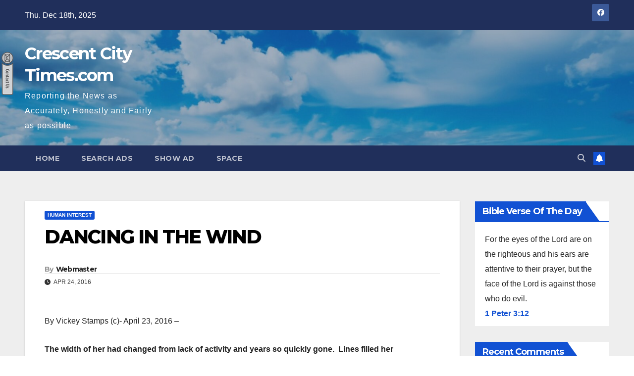

--- FILE ---
content_type: text/html; charset=UTF-8
request_url: https://crescentcitytimes.com/dancing-in-the-wind/
body_size: 22648
content:
<!DOCTYPE html>
<html lang="en-US">
<head>
<meta charset="UTF-8">
<meta name="viewport" content="width=device-width, initial-scale=1">
<link rel="profile" href="http://gmpg.org/xfn/11">
<title>DANCING IN THE WIND &#8211; Crescent City Times.com</title>
<meta name='robots' content='max-image-preview:large' />

            <script data-no-defer="1" data-ezscrex="false" data-cfasync="false" data-pagespeed-no-defer data-cookieconsent="ignore">
                var ctPublicFunctions = {"_ajax_nonce":"82ec7a95b3","_rest_nonce":"ec9c75bffb","_ajax_url":"\/wp-admin\/admin-ajax.php","_rest_url":"https:\/\/crescentcitytimes.com\/wp-json\/","data__cookies_type":"none","data__ajax_type":"admin_ajax","data__bot_detector_enabled":1,"data__frontend_data_log_enabled":1,"cookiePrefix":"","wprocket_detected":false,"host_url":"crescentcitytimes.com","text__ee_click_to_select":"Click to select the whole data","text__ee_original_email":"The complete one is","text__ee_got_it":"Got it","text__ee_blocked":"Blocked","text__ee_cannot_connect":"Cannot connect","text__ee_cannot_decode":"Can not decode email. Unknown reason","text__ee_email_decoder":"CleanTalk email decoder","text__ee_wait_for_decoding":"The magic is on the way!","text__ee_decoding_process":"Please wait a few seconds while we decode the contact data."}
            </script>
        
            <script data-no-defer="1" data-ezscrex="false" data-cfasync="false" data-pagespeed-no-defer data-cookieconsent="ignore">
                var ctPublic = {"_ajax_nonce":"82ec7a95b3","settings__forms__check_internal":0,"settings__forms__check_external":0,"settings__forms__force_protection":0,"settings__forms__search_test":1,"settings__forms__wc_add_to_cart":0,"settings__data__bot_detector_enabled":1,"settings__sfw__anti_crawler":0,"blog_home":"https:\/\/crescentcitytimes.com\/","pixel__setting":"3","pixel__enabled":true,"pixel__url":"https:\/\/moderate6-v4.cleantalk.org\/pixel\/adfe2cc9de2a1e615658402271c2f38f.gif","data__email_check_before_post":1,"data__email_check_exist_post":0,"data__cookies_type":"none","data__key_is_ok":true,"data__visible_fields_required":true,"wl_brandname":"Anti-Spam by CleanTalk","wl_brandname_short":"CleanTalk","ct_checkjs_key":"8254226579a321c00c03642e2d5c6cfbf97726937e923d0efc4d1f491fb5363c","emailEncoderPassKey":"34ed15dd8d024c6c11e49a1dd9f14589","bot_detector_forms_excluded":"W10=","advancedCacheExists":true,"varnishCacheExists":false,"wc_ajax_add_to_cart":false}
            </script>
        <link rel='dns-prefetch' href='//fd.cleantalk.org' />
<link rel='dns-prefetch' href='//fonts.googleapis.com' />
<link rel="alternate" type="application/rss+xml" title="Crescent City Times.com &raquo; Feed" href="https://crescentcitytimes.com/feed/" />
<link rel="alternate" type="application/rss+xml" title="Crescent City Times.com &raquo; Comments Feed" href="https://crescentcitytimes.com/comments/feed/" />
<link rel="alternate" type="application/rss+xml" title="Crescent City Times.com &raquo; DANCING IN THE WIND Comments Feed" href="https://crescentcitytimes.com/dancing-in-the-wind/feed/" />
<link rel="alternate" title="oEmbed (JSON)" type="application/json+oembed" href="https://crescentcitytimes.com/wp-json/oembed/1.0/embed?url=https%3A%2F%2Fcrescentcitytimes.com%2Fdancing-in-the-wind%2F" />
<link rel="alternate" title="oEmbed (XML)" type="text/xml+oembed" href="https://crescentcitytimes.com/wp-json/oembed/1.0/embed?url=https%3A%2F%2Fcrescentcitytimes.com%2Fdancing-in-the-wind%2F&#038;format=xml" />
<style id='wp-img-auto-sizes-contain-inline-css'>
img:is([sizes=auto i],[sizes^="auto," i]){contain-intrinsic-size:3000px 1500px}
/*# sourceURL=wp-img-auto-sizes-contain-inline-css */
</style>
<style id='wp-emoji-styles-inline-css'>

	img.wp-smiley, img.emoji {
		display: inline !important;
		border: none !important;
		box-shadow: none !important;
		height: 1em !important;
		width: 1em !important;
		margin: 0 0.07em !important;
		vertical-align: -0.1em !important;
		background: none !important;
		padding: 0 !important;
	}
/*# sourceURL=wp-emoji-styles-inline-css */
</style>
<style id='wp-block-library-inline-css'>
:root{--wp-block-synced-color:#7a00df;--wp-block-synced-color--rgb:122,0,223;--wp-bound-block-color:var(--wp-block-synced-color);--wp-editor-canvas-background:#ddd;--wp-admin-theme-color:#007cba;--wp-admin-theme-color--rgb:0,124,186;--wp-admin-theme-color-darker-10:#006ba1;--wp-admin-theme-color-darker-10--rgb:0,107,160.5;--wp-admin-theme-color-darker-20:#005a87;--wp-admin-theme-color-darker-20--rgb:0,90,135;--wp-admin-border-width-focus:2px}@media (min-resolution:192dpi){:root{--wp-admin-border-width-focus:1.5px}}.wp-element-button{cursor:pointer}:root .has-very-light-gray-background-color{background-color:#eee}:root .has-very-dark-gray-background-color{background-color:#313131}:root .has-very-light-gray-color{color:#eee}:root .has-very-dark-gray-color{color:#313131}:root .has-vivid-green-cyan-to-vivid-cyan-blue-gradient-background{background:linear-gradient(135deg,#00d084,#0693e3)}:root .has-purple-crush-gradient-background{background:linear-gradient(135deg,#34e2e4,#4721fb 50%,#ab1dfe)}:root .has-hazy-dawn-gradient-background{background:linear-gradient(135deg,#faaca8,#dad0ec)}:root .has-subdued-olive-gradient-background{background:linear-gradient(135deg,#fafae1,#67a671)}:root .has-atomic-cream-gradient-background{background:linear-gradient(135deg,#fdd79a,#004a59)}:root .has-nightshade-gradient-background{background:linear-gradient(135deg,#330968,#31cdcf)}:root .has-midnight-gradient-background{background:linear-gradient(135deg,#020381,#2874fc)}:root{--wp--preset--font-size--normal:16px;--wp--preset--font-size--huge:42px}.has-regular-font-size{font-size:1em}.has-larger-font-size{font-size:2.625em}.has-normal-font-size{font-size:var(--wp--preset--font-size--normal)}.has-huge-font-size{font-size:var(--wp--preset--font-size--huge)}.has-text-align-center{text-align:center}.has-text-align-left{text-align:left}.has-text-align-right{text-align:right}.has-fit-text{white-space:nowrap!important}#end-resizable-editor-section{display:none}.aligncenter{clear:both}.items-justified-left{justify-content:flex-start}.items-justified-center{justify-content:center}.items-justified-right{justify-content:flex-end}.items-justified-space-between{justify-content:space-between}.screen-reader-text{border:0;clip-path:inset(50%);height:1px;margin:-1px;overflow:hidden;padding:0;position:absolute;width:1px;word-wrap:normal!important}.screen-reader-text:focus{background-color:#ddd;clip-path:none;color:#444;display:block;font-size:1em;height:auto;left:5px;line-height:normal;padding:15px 23px 14px;text-decoration:none;top:5px;width:auto;z-index:100000}html :where(.has-border-color){border-style:solid}html :where([style*=border-top-color]){border-top-style:solid}html :where([style*=border-right-color]){border-right-style:solid}html :where([style*=border-bottom-color]){border-bottom-style:solid}html :where([style*=border-left-color]){border-left-style:solid}html :where([style*=border-width]){border-style:solid}html :where([style*=border-top-width]){border-top-style:solid}html :where([style*=border-right-width]){border-right-style:solid}html :where([style*=border-bottom-width]){border-bottom-style:solid}html :where([style*=border-left-width]){border-left-style:solid}html :where(img[class*=wp-image-]){height:auto;max-width:100%}:where(figure){margin:0 0 1em}html :where(.is-position-sticky){--wp-admin--admin-bar--position-offset:var(--wp-admin--admin-bar--height,0px)}@media screen and (max-width:600px){html :where(.is-position-sticky){--wp-admin--admin-bar--position-offset:0px}}

/*# sourceURL=wp-block-library-inline-css */
</style><style id='global-styles-inline-css'>
:root{--wp--preset--aspect-ratio--square: 1;--wp--preset--aspect-ratio--4-3: 4/3;--wp--preset--aspect-ratio--3-4: 3/4;--wp--preset--aspect-ratio--3-2: 3/2;--wp--preset--aspect-ratio--2-3: 2/3;--wp--preset--aspect-ratio--16-9: 16/9;--wp--preset--aspect-ratio--9-16: 9/16;--wp--preset--color--black: #000000;--wp--preset--color--cyan-bluish-gray: #abb8c3;--wp--preset--color--white: #ffffff;--wp--preset--color--pale-pink: #f78da7;--wp--preset--color--vivid-red: #cf2e2e;--wp--preset--color--luminous-vivid-orange: #ff6900;--wp--preset--color--luminous-vivid-amber: #fcb900;--wp--preset--color--light-green-cyan: #7bdcb5;--wp--preset--color--vivid-green-cyan: #00d084;--wp--preset--color--pale-cyan-blue: #8ed1fc;--wp--preset--color--vivid-cyan-blue: #0693e3;--wp--preset--color--vivid-purple: #9b51e0;--wp--preset--gradient--vivid-cyan-blue-to-vivid-purple: linear-gradient(135deg,rgb(6,147,227) 0%,rgb(155,81,224) 100%);--wp--preset--gradient--light-green-cyan-to-vivid-green-cyan: linear-gradient(135deg,rgb(122,220,180) 0%,rgb(0,208,130) 100%);--wp--preset--gradient--luminous-vivid-amber-to-luminous-vivid-orange: linear-gradient(135deg,rgb(252,185,0) 0%,rgb(255,105,0) 100%);--wp--preset--gradient--luminous-vivid-orange-to-vivid-red: linear-gradient(135deg,rgb(255,105,0) 0%,rgb(207,46,46) 100%);--wp--preset--gradient--very-light-gray-to-cyan-bluish-gray: linear-gradient(135deg,rgb(238,238,238) 0%,rgb(169,184,195) 100%);--wp--preset--gradient--cool-to-warm-spectrum: linear-gradient(135deg,rgb(74,234,220) 0%,rgb(151,120,209) 20%,rgb(207,42,186) 40%,rgb(238,44,130) 60%,rgb(251,105,98) 80%,rgb(254,248,76) 100%);--wp--preset--gradient--blush-light-purple: linear-gradient(135deg,rgb(255,206,236) 0%,rgb(152,150,240) 100%);--wp--preset--gradient--blush-bordeaux: linear-gradient(135deg,rgb(254,205,165) 0%,rgb(254,45,45) 50%,rgb(107,0,62) 100%);--wp--preset--gradient--luminous-dusk: linear-gradient(135deg,rgb(255,203,112) 0%,rgb(199,81,192) 50%,rgb(65,88,208) 100%);--wp--preset--gradient--pale-ocean: linear-gradient(135deg,rgb(255,245,203) 0%,rgb(182,227,212) 50%,rgb(51,167,181) 100%);--wp--preset--gradient--electric-grass: linear-gradient(135deg,rgb(202,248,128) 0%,rgb(113,206,126) 100%);--wp--preset--gradient--midnight: linear-gradient(135deg,rgb(2,3,129) 0%,rgb(40,116,252) 100%);--wp--preset--font-size--small: 13px;--wp--preset--font-size--medium: 20px;--wp--preset--font-size--large: 36px;--wp--preset--font-size--x-large: 42px;--wp--preset--spacing--20: 0.44rem;--wp--preset--spacing--30: 0.67rem;--wp--preset--spacing--40: 1rem;--wp--preset--spacing--50: 1.5rem;--wp--preset--spacing--60: 2.25rem;--wp--preset--spacing--70: 3.38rem;--wp--preset--spacing--80: 5.06rem;--wp--preset--shadow--natural: 6px 6px 9px rgba(0, 0, 0, 0.2);--wp--preset--shadow--deep: 12px 12px 50px rgba(0, 0, 0, 0.4);--wp--preset--shadow--sharp: 6px 6px 0px rgba(0, 0, 0, 0.2);--wp--preset--shadow--outlined: 6px 6px 0px -3px rgb(255, 255, 255), 6px 6px rgb(0, 0, 0);--wp--preset--shadow--crisp: 6px 6px 0px rgb(0, 0, 0);}:root :where(.is-layout-flow) > :first-child{margin-block-start: 0;}:root :where(.is-layout-flow) > :last-child{margin-block-end: 0;}:root :where(.is-layout-flow) > *{margin-block-start: 24px;margin-block-end: 0;}:root :where(.is-layout-constrained) > :first-child{margin-block-start: 0;}:root :where(.is-layout-constrained) > :last-child{margin-block-end: 0;}:root :where(.is-layout-constrained) > *{margin-block-start: 24px;margin-block-end: 0;}:root :where(.is-layout-flex){gap: 24px;}:root :where(.is-layout-grid){gap: 24px;}body .is-layout-flex{display: flex;}.is-layout-flex{flex-wrap: wrap;align-items: center;}.is-layout-flex > :is(*, div){margin: 0;}body .is-layout-grid{display: grid;}.is-layout-grid > :is(*, div){margin: 0;}.has-black-color{color: var(--wp--preset--color--black) !important;}.has-cyan-bluish-gray-color{color: var(--wp--preset--color--cyan-bluish-gray) !important;}.has-white-color{color: var(--wp--preset--color--white) !important;}.has-pale-pink-color{color: var(--wp--preset--color--pale-pink) !important;}.has-vivid-red-color{color: var(--wp--preset--color--vivid-red) !important;}.has-luminous-vivid-orange-color{color: var(--wp--preset--color--luminous-vivid-orange) !important;}.has-luminous-vivid-amber-color{color: var(--wp--preset--color--luminous-vivid-amber) !important;}.has-light-green-cyan-color{color: var(--wp--preset--color--light-green-cyan) !important;}.has-vivid-green-cyan-color{color: var(--wp--preset--color--vivid-green-cyan) !important;}.has-pale-cyan-blue-color{color: var(--wp--preset--color--pale-cyan-blue) !important;}.has-vivid-cyan-blue-color{color: var(--wp--preset--color--vivid-cyan-blue) !important;}.has-vivid-purple-color{color: var(--wp--preset--color--vivid-purple) !important;}.has-black-background-color{background-color: var(--wp--preset--color--black) !important;}.has-cyan-bluish-gray-background-color{background-color: var(--wp--preset--color--cyan-bluish-gray) !important;}.has-white-background-color{background-color: var(--wp--preset--color--white) !important;}.has-pale-pink-background-color{background-color: var(--wp--preset--color--pale-pink) !important;}.has-vivid-red-background-color{background-color: var(--wp--preset--color--vivid-red) !important;}.has-luminous-vivid-orange-background-color{background-color: var(--wp--preset--color--luminous-vivid-orange) !important;}.has-luminous-vivid-amber-background-color{background-color: var(--wp--preset--color--luminous-vivid-amber) !important;}.has-light-green-cyan-background-color{background-color: var(--wp--preset--color--light-green-cyan) !important;}.has-vivid-green-cyan-background-color{background-color: var(--wp--preset--color--vivid-green-cyan) !important;}.has-pale-cyan-blue-background-color{background-color: var(--wp--preset--color--pale-cyan-blue) !important;}.has-vivid-cyan-blue-background-color{background-color: var(--wp--preset--color--vivid-cyan-blue) !important;}.has-vivid-purple-background-color{background-color: var(--wp--preset--color--vivid-purple) !important;}.has-black-border-color{border-color: var(--wp--preset--color--black) !important;}.has-cyan-bluish-gray-border-color{border-color: var(--wp--preset--color--cyan-bluish-gray) !important;}.has-white-border-color{border-color: var(--wp--preset--color--white) !important;}.has-pale-pink-border-color{border-color: var(--wp--preset--color--pale-pink) !important;}.has-vivid-red-border-color{border-color: var(--wp--preset--color--vivid-red) !important;}.has-luminous-vivid-orange-border-color{border-color: var(--wp--preset--color--luminous-vivid-orange) !important;}.has-luminous-vivid-amber-border-color{border-color: var(--wp--preset--color--luminous-vivid-amber) !important;}.has-light-green-cyan-border-color{border-color: var(--wp--preset--color--light-green-cyan) !important;}.has-vivid-green-cyan-border-color{border-color: var(--wp--preset--color--vivid-green-cyan) !important;}.has-pale-cyan-blue-border-color{border-color: var(--wp--preset--color--pale-cyan-blue) !important;}.has-vivid-cyan-blue-border-color{border-color: var(--wp--preset--color--vivid-cyan-blue) !important;}.has-vivid-purple-border-color{border-color: var(--wp--preset--color--vivid-purple) !important;}.has-vivid-cyan-blue-to-vivid-purple-gradient-background{background: var(--wp--preset--gradient--vivid-cyan-blue-to-vivid-purple) !important;}.has-light-green-cyan-to-vivid-green-cyan-gradient-background{background: var(--wp--preset--gradient--light-green-cyan-to-vivid-green-cyan) !important;}.has-luminous-vivid-amber-to-luminous-vivid-orange-gradient-background{background: var(--wp--preset--gradient--luminous-vivid-amber-to-luminous-vivid-orange) !important;}.has-luminous-vivid-orange-to-vivid-red-gradient-background{background: var(--wp--preset--gradient--luminous-vivid-orange-to-vivid-red) !important;}.has-very-light-gray-to-cyan-bluish-gray-gradient-background{background: var(--wp--preset--gradient--very-light-gray-to-cyan-bluish-gray) !important;}.has-cool-to-warm-spectrum-gradient-background{background: var(--wp--preset--gradient--cool-to-warm-spectrum) !important;}.has-blush-light-purple-gradient-background{background: var(--wp--preset--gradient--blush-light-purple) !important;}.has-blush-bordeaux-gradient-background{background: var(--wp--preset--gradient--blush-bordeaux) !important;}.has-luminous-dusk-gradient-background{background: var(--wp--preset--gradient--luminous-dusk) !important;}.has-pale-ocean-gradient-background{background: var(--wp--preset--gradient--pale-ocean) !important;}.has-electric-grass-gradient-background{background: var(--wp--preset--gradient--electric-grass) !important;}.has-midnight-gradient-background{background: var(--wp--preset--gradient--midnight) !important;}.has-small-font-size{font-size: var(--wp--preset--font-size--small) !important;}.has-medium-font-size{font-size: var(--wp--preset--font-size--medium) !important;}.has-large-font-size{font-size: var(--wp--preset--font-size--large) !important;}.has-x-large-font-size{font-size: var(--wp--preset--font-size--x-large) !important;}
/*# sourceURL=global-styles-inline-css */
</style>

<style id='classic-theme-styles-inline-css'>
/*! This file is auto-generated */
.wp-block-button__link{color:#fff;background-color:#32373c;border-radius:9999px;box-shadow:none;text-decoration:none;padding:calc(.667em + 2px) calc(1.333em + 2px);font-size:1.125em}.wp-block-file__button{background:#32373c;color:#fff;text-decoration:none}
/*# sourceURL=/wp-includes/css/classic-themes.min.css */
</style>
<link rel='stylesheet' id='ansar-import-css' href='https://crescentcitytimes.com/wp-content/plugins/ansar-import/public/css/ansar-import-public.css?ver=2.0.9' media='all' />
<link rel='stylesheet' id='prefix-style-css' href='https://crescentcitytimes.com/wp-content/plugins/bible-verse-of-the-day/bible-verse-of-the-day.css?ver=6.9' media='all' />
<link rel='stylesheet' id='cleantalk-public-css-css' href='https://crescentcitytimes.com/wp-content/plugins/cleantalk-spam-protect/css/cleantalk-public.min.css?ver=6.69.2_1765478296' media='all' />
<link rel='stylesheet' id='cleantalk-email-decoder-css-css' href='https://crescentcitytimes.com/wp-content/plugins/cleantalk-spam-protect/css/cleantalk-email-decoder.min.css?ver=6.69.2_1765478296' media='all' />
<link rel='stylesheet' id='plyr-css-css' href='https://crescentcitytimes.com/wp-content/plugins/easy-video-player/lib/plyr.css?ver=6.9' media='all' />
<link rel='stylesheet' id='wpos-font-awesome-css' href='https://crescentcitytimes.com/wp-content/plugins/slider-and-carousel-plus-widget-for-instagram/assets/css/font-awesome.min.css?ver=1.9.3' media='all' />
<link rel='stylesheet' id='wpos-magnific-style-css' href='https://crescentcitytimes.com/wp-content/plugins/slider-and-carousel-plus-widget-for-instagram/assets/css/magnific-popup.css?ver=1.9.3' media='all' />
<link rel='stylesheet' id='wpos-slick-style-css' href='https://crescentcitytimes.com/wp-content/plugins/slider-and-carousel-plus-widget-for-instagram/assets/css/slick.css?ver=1.9.3' media='all' />
<link rel='stylesheet' id='iscwp-public-css-css' href='https://crescentcitytimes.com/wp-content/plugins/slider-and-carousel-plus-widget-for-instagram/assets/css/iscwp-public.css?ver=1.9.3' media='all' />
<link rel='stylesheet' id='sow-button-base-css' href='https://crescentcitytimes.com/wp-content/plugins/so-widgets-bundle/widgets/button/css/style.css?ver=1.70.3' media='all' />
<link rel='stylesheet' id='sow-button-atom-86ea226fecc3-css' href='https://crescentcitytimes.com/wp-content/uploads/siteorigin-widgets/sow-button-atom-86ea226fecc3.css?ver=6.9' media='all' />
<link rel='stylesheet' id='sow-button-atom-1e1d649c379f-css' href='https://crescentcitytimes.com/wp-content/uploads/siteorigin-widgets/sow-button-atom-1e1d649c379f.css?ver=6.9' media='all' />
<link rel='stylesheet' id='sow-button-atom-43fa4db01498-css' href='https://crescentcitytimes.com/wp-content/uploads/siteorigin-widgets/sow-button-atom-43fa4db01498.css?ver=6.9' media='all' />
<link rel='stylesheet' id='sow-button-atom-3a3035d2c099-css' href='https://crescentcitytimes.com/wp-content/uploads/siteorigin-widgets/sow-button-atom-3a3035d2c099.css?ver=6.9' media='all' />
<link rel='stylesheet' id='sow-button-atom-97632fa2fed2-css' href='https://crescentcitytimes.com/wp-content/uploads/siteorigin-widgets/sow-button-atom-97632fa2fed2.css?ver=6.9' media='all' />
<link rel='stylesheet' id='sow-contact-form-default-b18320155af1-css' href='https://crescentcitytimes.com/wp-content/uploads/siteorigin-widgets/sow-contact-form-default-b18320155af1.css?ver=6.9' media='all' />
<link rel='stylesheet' id='html-player-responsive-css' href='https://crescentcitytimes.com/wp-content/plugins/so-widgets-bundle/widgets/video/css/html-player-responsive.css?ver=1.70.3' media='all' />
<link rel='stylesheet' id='mediaelement-css' href='https://crescentcitytimes.com/wp-includes/js/mediaelement/mediaelementplayer-legacy.min.css?ver=4.2.17' media='all' />
<link rel='stylesheet' id='sow-video-default-c08170c47cfb-css' href='https://crescentcitytimes.com/wp-content/uploads/siteorigin-widgets/sow-video-default-c08170c47cfb.css?ver=6.9' media='all' />
<link rel='stylesheet' id='slick-css' href='https://crescentcitytimes.com/wp-content/plugins/so-widgets-bundle/css/lib/slick.css?ver=1.8.1' media='all' />
<link rel='stylesheet' id='sow-post-carousel-base-css' href='https://crescentcitytimes.com/wp-content/plugins/so-widgets-bundle/widgets/post-carousel/css/base.css?ver=6.9' media='all' />
<link rel='stylesheet' id='sow-post-carousel-base-0471499d4c66-css' href='https://crescentcitytimes.com/wp-content/uploads/siteorigin-widgets/sow-post-carousel-base-0471499d4c66.css?ver=6.9' media='all' />
<link rel='stylesheet' id='sow-contact-form-default-a12a4bf48924-css' href='https://crescentcitytimes.com/wp-content/uploads/siteorigin-widgets/sow-contact-form-default-a12a4bf48924.css?ver=6.9' media='all' />
<link rel='stylesheet' id='register_cfw_contact_widget_styles-css' href='https://crescentcitytimes.com/wp-content/plugins/web-contact-form/assets/main.css?ver=6.9' media='all' />
<link rel='stylesheet' id='iw-defaults-css' href='https://crescentcitytimes.com/wp-content/plugins/widgets-for-siteorigin/inc/../css/defaults.css?ver=1.4.7' media='all' />
<link rel='stylesheet' id='newsup-fonts-css' href='//fonts.googleapis.com/css?family=Montserrat%3A400%2C500%2C700%2C800%7CWork%2BSans%3A300%2C400%2C500%2C600%2C700%2C800%2C900%26display%3Dswap&#038;subset=latin%2Clatin-ext' media='all' />
<link rel='stylesheet' id='bootstrap-css' href='https://crescentcitytimes.com/wp-content/themes/newsup/css/bootstrap.css?ver=6.9' media='all' />
<link rel='stylesheet' id='newsup-style-css' href='https://crescentcitytimes.com/wp-content/themes/newsup/style.css?ver=6.9' media='all' />
<link rel='stylesheet' id='newsup-default-css' href='https://crescentcitytimes.com/wp-content/themes/newsup/css/colors/default.css?ver=6.9' media='all' />
<link rel='stylesheet' id='font-awesome-5-all-css' href='https://crescentcitytimes.com/wp-content/themes/newsup/css/font-awesome/css/all.min.css?ver=6.9' media='all' />
<link rel='stylesheet' id='font-awesome-4-shim-css' href='https://crescentcitytimes.com/wp-content/themes/newsup/css/font-awesome/css/v4-shims.min.css?ver=6.9' media='all' />
<link rel='stylesheet' id='owl-carousel-css' href='https://crescentcitytimes.com/wp-content/themes/newsup/css/owl.carousel.css?ver=6.9' media='all' />
<link rel='stylesheet' id='smartmenus-css' href='https://crescentcitytimes.com/wp-content/themes/newsup/css/jquery.smartmenus.bootstrap.css?ver=6.9' media='all' />
<link rel='stylesheet' id='newsup-custom-css-css' href='https://crescentcitytimes.com/wp-content/themes/newsup/inc/ansar/customize/css/customizer.css?ver=1.0' media='all' />
<script src="https://crescentcitytimes.com/wp-includes/js/jquery/jquery.min.js?ver=3.7.1" id="jquery-core-js"></script>
<script src="https://crescentcitytimes.com/wp-includes/js/jquery/jquery-migrate.min.js?ver=3.4.1" id="jquery-migrate-js"></script>
<script src="https://crescentcitytimes.com/wp-content/plugins/ansar-import/public/js/ansar-import-public.js?ver=2.0.9" id="ansar-import-js"></script>
<script src="https://crescentcitytimes.com/wp-content/plugins/cleantalk-spam-protect/js/apbct-public-bundle.min.js?ver=6.69.2_1765478296" id="apbct-public-bundle.min-js-js"></script>
<script src="https://fd.cleantalk.org/ct-bot-detector-wrapper.js?ver=6.69.2" id="ct_bot_detector-js" defer data-wp-strategy="defer"></script>
<script id="plyr-js-js-extra">
var easy_video_player = {"plyr_iconUrl":"https://crescentcitytimes.com/wp-content/plugins/easy-video-player/lib/plyr.svg","plyr_blankVideo":"https://crescentcitytimes.com/wp-content/plugins/easy-video-player/lib/blank.mp4"};
//# sourceURL=plyr-js-js-extra
</script>
<script src="https://crescentcitytimes.com/wp-content/plugins/easy-video-player/lib/plyr.js?ver=6.9" id="plyr-js-js"></script>
<script id="sow-contact-js-extra">
var sowContact = {"scrollto":"1","scrollto_offset":"0"};
var sowContact = {"scrollto":"1","scrollto_offset":"0"};
//# sourceURL=sow-contact-js-extra
</script>
<script src="https://crescentcitytimes.com/wp-content/plugins/so-widgets-bundle/widgets/contact/js/contact.min.js?ver=1.70.3" id="sow-contact-js"></script>
<script id="mediaelement-core-js-before">
var mejsL10n = {"language":"en","strings":{"mejs.download-file":"Download File","mejs.install-flash":"You are using a browser that does not have Flash player enabled or installed. Please turn on your Flash player plugin or download the latest version from https://get.adobe.com/flashplayer/","mejs.fullscreen":"Fullscreen","mejs.play":"Play","mejs.pause":"Pause","mejs.time-slider":"Time Slider","mejs.time-help-text":"Use Left/Right Arrow keys to advance one second, Up/Down arrows to advance ten seconds.","mejs.live-broadcast":"Live Broadcast","mejs.volume-help-text":"Use Up/Down Arrow keys to increase or decrease volume.","mejs.unmute":"Unmute","mejs.mute":"Mute","mejs.volume-slider":"Volume Slider","mejs.video-player":"Video Player","mejs.audio-player":"Audio Player","mejs.captions-subtitles":"Captions/Subtitles","mejs.captions-chapters":"Chapters","mejs.none":"None","mejs.afrikaans":"Afrikaans","mejs.albanian":"Albanian","mejs.arabic":"Arabic","mejs.belarusian":"Belarusian","mejs.bulgarian":"Bulgarian","mejs.catalan":"Catalan","mejs.chinese":"Chinese","mejs.chinese-simplified":"Chinese (Simplified)","mejs.chinese-traditional":"Chinese (Traditional)","mejs.croatian":"Croatian","mejs.czech":"Czech","mejs.danish":"Danish","mejs.dutch":"Dutch","mejs.english":"English","mejs.estonian":"Estonian","mejs.filipino":"Filipino","mejs.finnish":"Finnish","mejs.french":"French","mejs.galician":"Galician","mejs.german":"German","mejs.greek":"Greek","mejs.haitian-creole":"Haitian Creole","mejs.hebrew":"Hebrew","mejs.hindi":"Hindi","mejs.hungarian":"Hungarian","mejs.icelandic":"Icelandic","mejs.indonesian":"Indonesian","mejs.irish":"Irish","mejs.italian":"Italian","mejs.japanese":"Japanese","mejs.korean":"Korean","mejs.latvian":"Latvian","mejs.lithuanian":"Lithuanian","mejs.macedonian":"Macedonian","mejs.malay":"Malay","mejs.maltese":"Maltese","mejs.norwegian":"Norwegian","mejs.persian":"Persian","mejs.polish":"Polish","mejs.portuguese":"Portuguese","mejs.romanian":"Romanian","mejs.russian":"Russian","mejs.serbian":"Serbian","mejs.slovak":"Slovak","mejs.slovenian":"Slovenian","mejs.spanish":"Spanish","mejs.swahili":"Swahili","mejs.swedish":"Swedish","mejs.tagalog":"Tagalog","mejs.thai":"Thai","mejs.turkish":"Turkish","mejs.ukrainian":"Ukrainian","mejs.vietnamese":"Vietnamese","mejs.welsh":"Welsh","mejs.yiddish":"Yiddish"}};
//# sourceURL=mediaelement-core-js-before
</script>
<script src="https://crescentcitytimes.com/wp-includes/js/mediaelement/mediaelement-and-player.min.js?ver=4.2.17" id="mediaelement-core-js"></script>
<script src="https://crescentcitytimes.com/wp-includes/js/mediaelement/mediaelement-migrate.min.js?ver=6.9" id="mediaelement-migrate-js"></script>
<script id="mediaelement-js-extra">
var _wpmejsSettings = {"pluginPath":"/wp-includes/js/mediaelement/","classPrefix":"mejs-","stretching":"responsive","audioShortcodeLibrary":"mediaelement","videoShortcodeLibrary":"mediaelement"};
//# sourceURL=mediaelement-js-extra
</script>
<script src="https://crescentcitytimes.com/wp-content/plugins/so-widgets-bundle/widgets/video/js/so-video-widget.min.js?ver=1.70.3" id="so-video-widget-js"></script>
<script src="https://crescentcitytimes.com/wp-content/plugins/so-widgets-bundle/js/lib/slick.min.js?ver=1.8.1" id="slick-js"></script>
<script src="https://crescentcitytimes.com/wp-content/themes/newsup/js/navigation.js?ver=6.9" id="newsup-navigation-js"></script>
<script src="https://crescentcitytimes.com/wp-content/themes/newsup/js/bootstrap.js?ver=6.9" id="bootstrap-js"></script>
<script src="https://crescentcitytimes.com/wp-content/themes/newsup/js/owl.carousel.min.js?ver=6.9" id="owl-carousel-min-js"></script>
<script src="https://crescentcitytimes.com/wp-content/themes/newsup/js/jquery.smartmenus.js?ver=6.9" id="smartmenus-js-js"></script>
<script src="https://crescentcitytimes.com/wp-content/themes/newsup/js/jquery.smartmenus.bootstrap.js?ver=6.9" id="bootstrap-smartmenus-js-js"></script>
<script src="https://crescentcitytimes.com/wp-content/themes/newsup/js/jquery.marquee.js?ver=6.9" id="newsup-marquee-js-js"></script>
<script src="https://crescentcitytimes.com/wp-content/themes/newsup/js/main.js?ver=6.9" id="newsup-main-js-js"></script>
<link rel="https://api.w.org/" href="https://crescentcitytimes.com/wp-json/" /><link rel="alternate" title="JSON" type="application/json" href="https://crescentcitytimes.com/wp-json/wp/v2/posts/14721" /><link rel="EditURI" type="application/rsd+xml" title="RSD" href="https://crescentcitytimes.com/xmlrpc.php?rsd" />
<meta name="generator" content="WordPress 6.9" />
<link rel="canonical" href="https://crescentcitytimes.com/dancing-in-the-wind/" />
<link rel='shortlink' href='https://crescentcitytimes.com/?p=14721' />
 
<style type="text/css" id="custom-background-css">
    .wrapper { background-color: #eee; }
</style>
<style>.recentcomments a{display:inline !important;padding:0 !important;margin:0 !important;}</style>    <style type="text/css">
            body .site-title a,
        body .site-description {
            color: #fff;
        }

        .site-branding-text .site-title a {
                font-size: px;
            }

            @media only screen and (max-width: 640px) {
                .site-branding-text .site-title a {
                    font-size: 40px;

                }
            }

            @media only screen and (max-width: 375px) {
                .site-branding-text .site-title a {
                    font-size: 32px;

                }
            }

        </style>
    <style type="text/css">
			.sow-carousel-wrapper:has(.slick-initialized) {
				visibility: visible !important;
				opacity: 1 !important;
			}

			.sow-post-carousel-wrapper:not(:has(.slick-initialized)) .sow-carousel-items {
				visibility: hidden;
			}
		</style>
		<link rel="icon" href="https://crescentcitytimes.com/wp-content/uploads/2018/05/Grandel-Typewriter-50x50.jpg" sizes="32x32" />
<link rel="icon" href="https://crescentcitytimes.com/wp-content/uploads/2018/05/Grandel-Typewriter.jpg" sizes="192x192" />
<link rel="apple-touch-icon" href="https://crescentcitytimes.com/wp-content/uploads/2018/05/Grandel-Typewriter.jpg" />
<meta name="msapplication-TileImage" content="https://crescentcitytimes.com/wp-content/uploads/2018/05/Grandel-Typewriter.jpg" />
<link rel='stylesheet' id='sow-button-atom-0339a61553b2-css' href='https://crescentcitytimes.com/wp-content/uploads/siteorigin-widgets/sow-button-atom-0339a61553b2.css?ver=6.9' media='all' />
<link rel='stylesheet' id='sow-button-atom-ac45692b1c43-css' href='https://crescentcitytimes.com/wp-content/uploads/siteorigin-widgets/sow-button-atom-ac45692b1c43.css?ver=6.9' media='all' />
<link rel='stylesheet' id='sow-button-atom-6e16c143a31b-css' href='https://crescentcitytimes.com/wp-content/uploads/siteorigin-widgets/sow-button-atom-6e16c143a31b.css?ver=6.9' media='all' />
<link rel='stylesheet' id='sow-button-atom-9ea547371512-css' href='https://crescentcitytimes.com/wp-content/uploads/siteorigin-widgets/sow-button-atom-9ea547371512.css?ver=6.9' media='all' />
</head>
<body class="wp-singular post-template-default single single-post postid-14721 single-format-standard wp-embed-responsive wp-theme-newsup ta-hide-date-author-in-list" >
<div id="page" class="site">
<a class="skip-link screen-reader-text" href="#content">
Skip to content</a>
  <div class="wrapper" id="custom-background-css">
    <header class="mg-headwidget">
      <!--==================== TOP BAR ====================-->
      <div class="mg-head-detail hidden-xs">
    <div class="container-fluid">
        <div class="row align-items-center">
            <div class="col-md-6 col-xs-12">
                <ul class="info-left">
                                <li>Thu. Dec 18th, 2025             </li>
                        </ul>
            </div>
            <div class="col-md-6 col-xs-12">
                <ul class="mg-social info-right">
                            <li>
            <a  target="_blank"  href="http://facebook.com/crescentcitytimes">
                <span class="icon-soci facebook">
                    <i class="fab fa-facebook"></i>
                </span> 
            </a>
        </li>
                        </ul>
            </div>
        </div>
    </div>
</div>
      <div class="clearfix"></div>

      
      <div class="mg-nav-widget-area-back" style='background-image: url("https://crescentcitytimes.com/wp-content/uploads/2020/08/cropped-beach_29-wallpaper-1600x600-1.jpg" );'>
                <div class="overlay">
          <div class="inner"  style="background-color:rgba(32,47,91,0.4);" > 
              <div class="container-fluid">
                  <div class="mg-nav-widget-area">
                    <div class="row align-items-center">
                      <div class="col-md-3 text-center-xs">
                        <div class="navbar-header">
                          <div class="site-logo">
                                                      </div>
                          <div class="site-branding-text ">
                                                            <p class="site-title"> <a href="https://crescentcitytimes.com/" rel="home">Crescent City Times.com</a></p>
                                                            <p class="site-description">Reporting the News as Accurately, Honestly and Fairly as possible</p>
                          </div>    
                        </div>
                      </div>
                                          </div>
                  </div>
              </div>
          </div>
        </div>
      </div>
    <div class="mg-menu-full">
      <nav class="navbar navbar-expand-lg navbar-wp">
        <div class="container-fluid">
          <!-- Right nav -->
          <div class="m-header align-items-center">
                            <a class="mobilehomebtn" href="https://crescentcitytimes.com"><span class="fa-solid fa-house-chimney"></span></a>
              <!-- navbar-toggle -->
              <button class="navbar-toggler mx-auto" type="button" data-toggle="collapse" data-target="#navbar-wp" aria-controls="navbarSupportedContent" aria-expanded="false" aria-label="Toggle navigation">
                <span class="burger">
                  <span class="burger-line"></span>
                  <span class="burger-line"></span>
                  <span class="burger-line"></span>
                </span>
              </button>
              <!-- /navbar-toggle -->
                          <div class="dropdown show mg-search-box pr-2">
                <a class="dropdown-toggle msearch ml-auto" href="#" role="button" id="dropdownMenuLink" data-toggle="dropdown" aria-haspopup="true" aria-expanded="false">
                <i class="fas fa-search"></i>
                </a> 
                <div class="dropdown-menu searchinner" aria-labelledby="dropdownMenuLink">
                    <form apbct-form-sign="native_search" role="search" method="get" id="searchform" action="https://crescentcitytimes.com/">
  <div class="input-group">
    <input type="search" class="form-control" placeholder="Search" value="" name="s" />
    <span class="input-group-btn btn-default">
    <button type="submit" class="btn"> <i class="fas fa-search"></i> </button>
    </span> </div>
<input
                    class="apbct_special_field apbct_email_id__search_form"
                    name="apbct__email_id__search_form"
                    aria-label="apbct__label_id__search_form"
                    type="text" size="30" maxlength="200" autocomplete="off"
                    value=""
                /><input
                   id="apbct_submit_id__search_form" 
                   class="apbct_special_field apbct__email_id__search_form"
                   name="apbct__label_id__search_form"
                   aria-label="apbct_submit_name__search_form"
                   type="submit"
                   size="30"
                   maxlength="200"
                   value="81697"
               /></form>                </div>
            </div>
                  <a href="#" target="_blank" class="btn-bell btn-theme mx-2"><i class="fa fa-bell"></i></a>
                      
          </div>
          <!-- /Right nav --> 
          <div class="collapse navbar-collapse" id="navbar-wp">
            <div class="d-md-block">
              <ul class="nav navbar-nav mr-auto "><li class="nav-item menu-item "><a class="nav-link " href="https://crescentcitytimes.com/" title="Home">Home</a></li><li class="nav-item menu-item page_item dropdown page-item-544"><a class="nav-link" href="https://crescentcitytimes.com/search-ads/">Search Ads</a></li><li class="nav-item menu-item page_item dropdown page-item-537"><a class="nav-link" href="https://crescentcitytimes.com/show-ad/">Show Ad</a></li><li class="nav-item menu-item page_item dropdown page-item-27025"><a class="nav-link" href="https://crescentcitytimes.com/space/">SPACE</a></li></ul>
            </div>      
          </div>
          <!-- Right nav -->
          <div class="desk-header d-lg-flex pl-3 ml-auto my-2 my-lg-0 position-relative align-items-center">
                        <div class="dropdown show mg-search-box pr-2">
                <a class="dropdown-toggle msearch ml-auto" href="#" role="button" id="dropdownMenuLink" data-toggle="dropdown" aria-haspopup="true" aria-expanded="false">
                <i class="fas fa-search"></i>
                </a> 
                <div class="dropdown-menu searchinner" aria-labelledby="dropdownMenuLink">
                    <form apbct-form-sign="native_search" role="search" method="get" id="searchform" action="https://crescentcitytimes.com/">
  <div class="input-group">
    <input type="search" class="form-control" placeholder="Search" value="" name="s" />
    <span class="input-group-btn btn-default">
    <button type="submit" class="btn"> <i class="fas fa-search"></i> </button>
    </span> </div>
<input
                    class="apbct_special_field apbct_email_id__search_form"
                    name="apbct__email_id__search_form"
                    aria-label="apbct__label_id__search_form"
                    type="text" size="30" maxlength="200" autocomplete="off"
                    value=""
                /><input
                   id="apbct_submit_id__search_form" 
                   class="apbct_special_field apbct__email_id__search_form"
                   name="apbct__label_id__search_form"
                   aria-label="apbct_submit_name__search_form"
                   type="submit"
                   size="30"
                   maxlength="200"
                   value="90662"
               /></form>                </div>
            </div>
                  <a href="#" target="_blank" class="btn-bell btn-theme mx-2"><i class="fa fa-bell"></i></a>
                  </div>
          <!-- /Right nav -->
      </div>
      </nav> <!-- /Navigation -->
    </div>
</header>
<div class="clearfix"></div> <!-- =========================
     Page Content Section      
============================== -->
<main id="content" class="single-class content">
  <!--container-->
    <div class="container-fluid">
      <!--row-->
        <div class="row">
                  <div class="col-lg-9 col-md-8">
                                <div class="mg-blog-post-box"> 
                    <div class="mg-header">
                        <div class="mg-blog-category"><a class="newsup-categories category-color-1" href="https://crescentcitytimes.com/category/human-interest/" alt="View all posts in Human Interest"> 
                                 Human Interest
                             </a></div>                        <h1 class="title single"> <a title="Permalink to: DANCING IN THE WIND">
                            DANCING IN THE WIND</a>
                        </h1>
                                                <div class="media mg-info-author-block"> 
                                                        <a class="mg-author-pic" href="https://crescentcitytimes.com/author/admin/">  </a>
                                                        <div class="media-body">
                                                            <h4 class="media-heading"><span>By</span><a href="https://crescentcitytimes.com/author/admin/">Webmaster</a></h4>
                                                            <span class="mg-blog-date"><i class="fas fa-clock"></i> 
                                    Apr 24, 2016                                </span>
                                                        </div>
                        </div>
                                            </div>
                                        <article class="page-content-single small single">
                        <p>By Vickey Stamps (c)- April 23, 2016 &#8211;</p>
<p><strong>The width of her had changed from lack of activity and years so quickly gone.  Lines filled her face, </strong><strong>testimony to the long years, </strong><strong>embedded with memories of all that had been.  One of her arms hung </strong><strong>down across and over a resting bar, fingers touching </strong><strong>upon the spokes of the wheel chair. </strong></p>
<p><strong>Her eyelids rested,  almost closed, studying the pattern of the lap robe thrown upon  her lap, </strong><strong>in an effort to warm legs that barely moved  any more.  Perhaps she would let herself sleep ….</strong></p>
<p><strong>Just for a while.</strong></p>
<p><strong>Her thoughts were clear, sometimes more than others, and she took that moment to think on their children, </strong><strong>gone to other places, </strong><strong>their visits more difficult to make.  She was sure her beloved husband surely </strong><strong>watched from the banks of Heavens clouds, waiting for </strong><strong>them to again be side by side.  She scanned </strong><strong>backward through life, but it made her feel weary.  Yes, she would sleep for just a little while.</strong></p>
<p><strong>There was her three dear childhood friends, young again, filled with life and its music, loving the </strong><strong>moments and being together. </strong><strong> They thought perhaps they would go and enjoy the park today. </strong></p>
<p><strong>The wind was growing heavy but all the better to feel their skirts </strong><strong>dancing against their legs, the breeze kissing their cheeks,  the leafs dancing with them. </strong></p>
<p><strong>They’d take off their shoes and socks to feel </strong><strong>the earth beneath their feet. </strong><strong>Now the three girls danced,  knees rising high, legs kicking out, skirts feeling in their minds as if they </strong><strong>were spun of fabric from the </strong><strong> finest silk worms, the cloth of gossamer colors donated by  butterflies </strong><strong>themselves.  The wind blowing the hems pointed in </strong><strong>contortions like that of the leaves above them, </strong><strong>dancing to their own tune and rhythm of the wind.  </strong><strong>Surely the Creator of all living things must have </strong><strong>smiled at the joy of these young girls, filled with life and love.   </strong></p>
<p><strong>The dance slowed and the wind moved on to yet another place it was needed. The leaves stilled themselves, </strong><strong> watching as the </strong><strong>dance ended, the girls holding hands, pledging eternal friendship, making pomises they </strong><strong> knew likely to fade in the turning of lifes clock. </strong></p>
<p><strong>For now the sun was showing itself, the grass bent with the wind,  now stood  proud in its plush </strong><strong>greenness.  Birds flew in happy </strong><strong>circles, their wings of color flashing in the rays of the sun.  </strong><strong>Squirrels chatted from the branches of the trees.   It was a good time, </strong><strong>one of pleasure and happiness, a day to be remembered.</strong></p>
<p><strong>A nurse passed by, wondering at the gentle smile upon the old sleeping woman.  She was one of her </strong><strong> favorite patients.  She stayed </strong><strong>long enough to pat her shoulder and give a gentle hug. The old woman felt </strong><strong>the gentle pat that caressed away the arthritic </strong><strong>pain for a moment .  She wondered at what had caused it. </strong></p>
<p><strong>Perhaps it was an encouragement to her, to once more go with friends of</strong><strong> long ago days, down to the </strong><strong> park and dance in the wind.</strong></p>
<p>&nbsp;</p>
<p><strong>LIFE WAS GOOD</strong></p>
<p><strong> </strong></p>
        <script>
        function pinIt() {
        var e = document.createElement('script');
        e.setAttribute('type','text/javascript');
        e.setAttribute('charset','UTF-8');
        e.setAttribute('src','https://assets.pinterest.com/js/pinmarklet.js?r='+Math.random()*99999999);
        document.body.appendChild(e);
        }
        </script>
        <div class="post-share">
            <div class="post-share-icons cf">
                <a href="https://www.facebook.com/sharer.php?u=https%3A%2F%2Fcrescentcitytimes.com%2Fdancing-in-the-wind%2F" class="link facebook" target="_blank" >
                    <i class="fab fa-facebook"></i>
                </a>
                <a href="http://twitter.com/share?url=https%3A%2F%2Fcrescentcitytimes.com%2Fdancing-in-the-wind%2F&#038;text=DANCING%20IN%20THE%20WIND" class="link x-twitter" target="_blank">
                    <i class="fa-brands fa-x-twitter"></i>
                </a>
                <a href="mailto:?subject=DANCING%20IN%20THE%20WIND&#038;body=https%3A%2F%2Fcrescentcitytimes.com%2Fdancing-in-the-wind%2F" class="link email" target="_blank" >
                    <i class="fas fa-envelope"></i>
                </a>
                <a href="https://www.linkedin.com/sharing/share-offsite/?url=https%3A%2F%2Fcrescentcitytimes.com%2Fdancing-in-the-wind%2F&#038;title=DANCING%20IN%20THE%20WIND" class="link linkedin" target="_blank" >
                    <i class="fab fa-linkedin"></i>
                </a>
                <a href="https://telegram.me/share/url?url=https%3A%2F%2Fcrescentcitytimes.com%2Fdancing-in-the-wind%2F&#038;text&#038;title=DANCING%20IN%20THE%20WIND" class="link telegram" target="_blank" >
                    <i class="fab fa-telegram"></i>
                </a>
                <a href="javascript:pinIt();" class="link pinterest">
                    <i class="fab fa-pinterest"></i>
                </a>
                <a class="print-r" href="javascript:window.print()">
                    <i class="fas fa-print"></i>
                </a>  
            </div>
        </div>
                            <div class="clearfix mb-3"></div>
                        
	<nav class="navigation post-navigation" aria-label="Posts">
		<h2 class="screen-reader-text">Post navigation</h2>
		<div class="nav-links"><div class="nav-previous"><a href="https://crescentcitytimes.com/the-cowboys-angel-girl/" rel="prev">The Cowboy’s Angel Girl <div class="fa fa-angle-double-right"></div><span></span></a></div><div class="nav-next"><a href="https://crescentcitytimes.com/circles-of-life/" rel="next"><div class="fa fa-angle-double-left"></div><span></span> Circles of Life</a></div></div>
	</nav>                                          </article>
                </div>
                        <div class="media mg-info-author-block">
            <a class="mg-author-pic" href="https://crescentcitytimes.com/author/admin/"></a>
                <div class="media-body">
                  <h4 class="media-heading">By <a href ="https://crescentcitytimes.com/author/admin/">Webmaster</a></h4>
                  <p></p>
                </div>
            </div>
                <div class="mg-featured-slider p-3 mb-4">
            <!--Start mg-realated-slider -->
            <!-- mg-sec-title -->
            <div class="mg-sec-title">
                <h4>Related Post</h4>
            </div>
            <!-- // mg-sec-title -->
            <div class="row">
                <!-- featured_post -->
                                    <!-- blog -->
                    <div class="col-md-4">
                        <div class="mg-blog-post-3 minh back-img mb-md-0 mb-2" 
                                                style="background-image: url('https://crescentcitytimes.com/wp-content/uploads/2021/07/old-bath.jpg');" >
                            <div class="mg-blog-inner">
                                <div class="mg-blog-category"><a class="newsup-categories category-color-1" href="https://crescentcitytimes.com/category/del-norte-county/" alt="View all posts in Del Norte County"> 
                                 Del Norte County
                             </a><a class="newsup-categories category-color-1" href="https://crescentcitytimes.com/category/human-interest/" alt="View all posts in Human Interest"> 
                                 Human Interest
                             </a><a class="newsup-categories category-color-1" href="https://crescentcitytimes.com/category/this-weeks-news/" alt="View all posts in This Weeks News"> 
                                 This Weeks News
                             </a></div>                                <h4 class="title"> <a href="https://crescentcitytimes.com/something-wonderful-happened-today-in-our-community/" title="Permalink to: SOMETHING WONDERFUL HAPPENED TODAY IN OUR COMMUNITY.">
                                  SOMETHING WONDERFUL HAPPENED TODAY IN OUR COMMUNITY.</a>
                                 </h4>
                                <div class="mg-blog-meta"> 
                                                                        <span class="mg-blog-date">
                                        <i class="fas fa-clock"></i>
                                        Jul 7, 2021                                    </span>
                                            <a class="auth" href="https://crescentcitytimes.com/author/westfall/">
            <i class="fas fa-user-circle"></i>Donna Westfall        </a>
     
                                </div>   
                            </div>
                        </div>
                    </div>
                    <!-- blog -->
                                        <!-- blog -->
                    <div class="col-md-4">
                        <div class="mg-blog-post-3 minh back-img mb-md-0 mb-2" 
                                                style="background-image: url('https://crescentcitytimes.com/wp-content/uploads/2018/12/camel-dung.jpg');" >
                            <div class="mg-blog-inner">
                                <div class="mg-blog-category"><a class="newsup-categories category-color-1" href="https://crescentcitytimes.com/category/del-norte-county/" alt="View all posts in Del Norte County"> 
                                 Del Norte County
                             </a><a class="newsup-categories category-color-1" href="https://crescentcitytimes.com/category/human-interest/" alt="View all posts in Human Interest"> 
                                 Human Interest
                             </a><a class="newsup-categories category-color-1" href="https://crescentcitytimes.com/category/this-weeks-news/" alt="View all posts in This Weeks News"> 
                                 This Weeks News
                             </a><a class="newsup-categories category-color-1" href="https://crescentcitytimes.com/category/your-health/" alt="View all posts in Your Health"> 
                                 Your Health
                             </a></div>                                <h4 class="title"> <a href="https://crescentcitytimes.com/silly-and-serious-things/" title="Permalink to: Silly and Serious Things">
                                  Silly and Serious Things</a>
                                 </h4>
                                <div class="mg-blog-meta"> 
                                                                        <span class="mg-blog-date">
                                        <i class="fas fa-clock"></i>
                                        Dec 11, 2018                                    </span>
                                            <a class="auth" href="https://crescentcitytimes.com/author/admin/">
            <i class="fas fa-user-circle"></i>Webmaster        </a>
     
                                </div>   
                            </div>
                        </div>
                    </div>
                    <!-- blog -->
                                        <!-- blog -->
                    <div class="col-md-4">
                        <div class="mg-blog-post-3 minh back-img mb-md-0 mb-2" 
                                                style="background-image: url('https://crescentcitytimes.com/wp-content/uploads/2018/12/Cummins-rd-clean-up-Dec-8-18.jpg');" >
                            <div class="mg-blog-inner">
                                <div class="mg-blog-category"><a class="newsup-categories category-color-1" href="https://crescentcitytimes.com/category/del-norte-county/" alt="View all posts in Del Norte County"> 
                                 Del Norte County
                             </a><a class="newsup-categories category-color-1" href="https://crescentcitytimes.com/category/human-interest/" alt="View all posts in Human Interest"> 
                                 Human Interest
                             </a><a class="newsup-categories category-color-1" href="https://crescentcitytimes.com/category/this-weeks-news/" alt="View all posts in This Weeks News"> 
                                 This Weeks News
                             </a></div>                                <h4 class="title"> <a href="https://crescentcitytimes.com/bittersweet-clean-up-on-private-property/" title="Permalink to: Bittersweet clean up on private property">
                                  Bittersweet clean up on private property</a>
                                 </h4>
                                <div class="mg-blog-meta"> 
                                                                        <span class="mg-blog-date">
                                        <i class="fas fa-clock"></i>
                                        Dec 10, 2018                                    </span>
                                            <a class="auth" href="https://crescentcitytimes.com/author/admin/">
            <i class="fas fa-user-circle"></i>Webmaster        </a>
     
                                </div>   
                            </div>
                        </div>
                    </div>
                    <!-- blog -->
                                </div> 
        </div>
        <!--End mg-realated-slider -->
        <div id="comments" class="comments-area mg-card-box padding-20 mb-md-0 mb-4">

		<div id="respond" class="comment-respond">
		<h3 id="reply-title" class="comment-reply-title">Leave a Reply <small><a rel="nofollow" id="cancel-comment-reply-link" href="/dancing-in-the-wind/#respond" style="display:none;">Cancel reply</a></small></h3><form action="https://crescentcitytimes.com/wp-comments-post.php" method="post" id="commentform" class="comment-form"><p class="comment-notes"><span id="email-notes">Your email address will not be published.</span> <span class="required-field-message">Required fields are marked <span class="required">*</span></span></p><p class="comment-form-comment"><label for="comment">Comment <span class="required">*</span></label> <textarea id="comment" name="comment" cols="45" rows="8" maxlength="65525" required></textarea></p><p class="comment-form-author"><label for="author">Name <span class="required">*</span></label> <input id="author" name="author" type="text" value="" size="30" maxlength="245" autocomplete="name" required /></p>
<p class="comment-form-email"><label for="email">Email <span class="required">*</span></label> <input id="email" name="email" type="email" value="" size="30" maxlength="100" aria-describedby="email-notes" autocomplete="email" required /></p>
<p class="comment-form-url"><label for="url">Website</label> <input id="url" name="url" type="url" value="" size="30" maxlength="200" autocomplete="url" /></p>
<p class="comment-form-cookies-consent"><input id="wp-comment-cookies-consent" name="wp-comment-cookies-consent" type="checkbox" value="yes" /> <label for="wp-comment-cookies-consent">Save my name, email, and website in this browser for the next time I comment.</label></p>
<p class="form-submit"><input name="submit" type="submit" id="submit" class="submit" value="Post Comment" /> <input type='hidden' name='comment_post_ID' value='14721' id='comment_post_ID' />
<input type='hidden' name='comment_parent' id='comment_parent' value='0' />
</p><input type="hidden" id="ct_checkjs_c9e1074f5b3f9fc8ea15d152add07294" name="ct_checkjs" value="0" /><script>setTimeout(function(){var ct_input_name = "ct_checkjs_c9e1074f5b3f9fc8ea15d152add07294";if (document.getElementById(ct_input_name) !== null) {var ct_input_value = document.getElementById(ct_input_name).value;document.getElementById(ct_input_name).value = document.getElementById(ct_input_name).value.replace(ct_input_value, '8254226579a321c00c03642e2d5c6cfbf97726937e923d0efc4d1f491fb5363c');}}, 1000);</script></form>	</div><!-- #respond -->
	</div><!-- #comments -->        </div>
        <aside class="col-lg-3 col-md-4 sidebar-sticky">
                
<aside id="secondary" class="widget-area" role="complementary">
	<div id="sidebar-right" class="mg-sidebar">
		<div id="dailyverseswidget-5" class="mg-widget widget_dailyverseswidget"><div class="mg-wid-title"><h6 class="wtitle">Bible Verse of the Day</h6></div><div class="dailyVerses bibleText">For the eyes of the Lord are on the righteous and his ears are attentive to their prayer&#44; but the face of the Lord is against those who do evil.</div><div class="dailyVerses bibleVerse"><a href="https://dailyverses.net/2025/12/18" rel="noopener" target="_blank">1 Peter 3:12</a></div></div><div id="recent-comments-4" class="mg-widget widget_recent_comments"><div class="mg-wid-title"><h6 class="wtitle">Recent Comments</h6></div><ul id="recentcomments"><li class="recentcomments"><span class="comment-author-link">Naomi Chelgren</span> on <a href="https://crescentcitytimes.com/breaking-news-killer-suspect-caught/comment-page-1/#comment-150923">BREAKING NEWS:  KILLER SUSPECT CAUGHT</a></li><li class="recentcomments"><span class="comment-author-link">Steelhead</span> on <a href="https://crescentcitytimes.com/prop-50-passed-but-i-have-not-yet-begun-to-fight/comment-page-1/#comment-150895">Prop 50 passed&#8230;. But I Have Not Yet Begun to Fight</a></li><li class="recentcomments"><span class="comment-author-link">Margaret Baker</span> on <a href="https://crescentcitytimes.com/prop-50-passed-but-i-have-not-yet-begun-to-fight/comment-page-1/#comment-150811">Prop 50 passed&#8230;. But I Have Not Yet Begun to Fight</a></li><li class="recentcomments"><span class="comment-author-link">David Egan</span> on <a href="https://crescentcitytimes.com/breaking-news-killer-suspect-caught/comment-page-1/#comment-150733">BREAKING NEWS:  KILLER SUSPECT CAUGHT</a></li><li class="recentcomments"><span class="comment-author-link">Sherry</span> on <a href="https://crescentcitytimes.com/breaking-news-killer-suspect-caught/comment-page-1/#comment-150715">BREAKING NEWS:  KILLER SUSPECT CAUGHT</a></li><li class="recentcomments"><span class="comment-author-link">Ryan Freeman</span> on <a href="https://crescentcitytimes.com/breaking-news-killer-suspect-caught/comment-page-1/#comment-150654">BREAKING NEWS:  KILLER SUSPECT CAUGHT</a></li><li class="recentcomments"><span class="comment-author-link">margaret Baker</span> on <a href="https://crescentcitytimes.com/has-our-local-child-protective-services-become-an-evil-organization-ripping-families-apart-for-money/comment-page-1/#comment-150463">Has Our Local Child Protective Services Become an Evil Organization Ripping Families Apart for Money?</a></li><li class="recentcomments"><span class="comment-author-link">Linda Sutter</span> on <a href="https://crescentcitytimes.com/prop-50-passed-but-i-have-not-yet-begun-to-fight/comment-page-1/#comment-150363">Prop 50 passed&#8230;. But I Have Not Yet Begun to Fight</a></li><li class="recentcomments"><span class="comment-author-link">LINDA S SUTTER</span> on <a href="https://crescentcitytimes.com/crescent-city-harbor-districts-closed-session-meetings/comment-page-1/#comment-150187">CRESCENT CITY HARBOR DISTRICT’S CLOSED SESSION MEETINGS</a></li><li class="recentcomments"><span class="comment-author-link">Bossy beatch</span> on <a href="https://crescentcitytimes.com/unlawful-censorship-and-removal-of-commissioner-annie-nehmer-from-vice-chair-position/comment-page-1/#comment-150122">UNLAWFUL CENSORSHIP AND REMOVAL OF COMMISSIONER ANNIE NEHMER FROM VICE CHAIR POSITION</a></li><li class="recentcomments"><span class="comment-author-link">Susan Stutz</span> on <a href="https://crescentcitytimes.com/has-our-local-child-protective-services-become-an-evil-organization-ripping-families-apart-for-money/comment-page-1/#comment-150100">Has Our Local Child Protective Services Become an Evil Organization Ripping Families Apart for Money?</a></li></ul></div><div id="sow-button-13" class="mg-widget widget_sow-button"><div
			
			class="so-widget-sow-button so-widget-sow-button-atom-0339a61553b2"
			
		><div class="ow-button-base ow-button-align-left"
>
			<a
					href="http://crescentcity.org/police.html"
					class="sowb-button ow-icon-placement-left ow-button-hover" 	>
		<span>
			
			Police Dept.		</span>
			</a>
	</div>
</div></div><div id="sow-button-3" class="mg-widget widget_sow-button"><div
			
			class="so-widget-sow-button so-widget-sow-button-atom-ac45692b1c43"
			
		><div class="ow-button-base ow-button-align-left"
>
			<a
					href="https://www.co.del-norte.ca.us/departments/sheriff"
					class="sowb-button ow-icon-placement-left ow-button-hover" target="_blank" rel="noopener noreferrer" 	>
		<span>
			
			Sheriff's Office		</span>
			</a>
	</div>
</div></div><div id="sow-button-2" class="mg-widget widget_sow-button"><div
			
			class="so-widget-sow-button so-widget-sow-button-atom-ac45692b1c43"
			
		><div class="ow-button-base ow-button-align-left"
>
			<a
					href="http://www.crescentcity.org."
					class="sowb-button ow-icon-placement-left ow-button-hover" target="_blank" rel="noopener noreferrer" 	>
		<span>
			
			Crescent City		</span>
			</a>
	</div>
</div></div><div id="sow-button-14" class="mg-widget widget_sow-button"><div
			
			class="so-widget-sow-button so-widget-sow-button-atom-6e16c143a31b"
			
		><div class="ow-button-base ow-button-align-left"
>
			<a
					href="http://www.dot.ca.gov/dist1/d1tmc/1_cam.php?cam=5&#038;fbclid=IwAR3T9Dk7_hRYohvHy_zeOUiaUvuw6tVOtMIFqOdWt4Qdc1heTkUrbFJGp_4"
					class="sowb-button ow-icon-placement-left ow-button-hover" 	>
		<span>
			
			Cal Trans		</span>
			</a>
	</div>
</div></div><div id="sow-button-7" class="mg-widget widget_sow-button"><div
			
			class="so-widget-sow-button so-widget-sow-button-atom-9ea547371512"
			
		><div class="ow-button-base ow-button-align-center"
>
			<a
					href="https://www.jenreviews.com/mushrooms/"
					class="sowb-button ow-icon-placement-left ow-button-hover" 	>
		<span>
			
			Benefits of Mushrooms		</span>
			</a>
	</div>
</div></div><div id="sow-contact-form-3" class="mg-widget widget_sow-contact-form"><div
			
			class="so-widget-sow-contact-form so-widget-sow-contact-form-default-b18320155af1"
			
		><div class="mg-wid-title"><h6 class="wtitle">Story Idea?</h6></div>	<form
		action="/dancing-in-the-wind/"
		method="POST"
		class="sow-contact-form"
		id="contact-form-a163"
	>

		
					<div class="sow-form-field sow-form-field-name">
				<label class="sow-form-field-label-above" for="sow-contact-form-field-your-name-1">
				<strong>
					Your Name									</strong>
			</label>
							<div class="sow-field-container">
							<input
			type="text"
			name="your-name-1"
			id="sow-contact-form-field-your-name-1"
			value=""
			class="sow-text-field"
								/>
						</div>
							</div>
						<div class="sow-form-field sow-form-field-email">
				<label class="sow-form-field-label-above" for="sow-contact-form-field-your-email-1">
				<strong>
					Your Email									</strong>
			</label>
							<div class="sow-field-container">
							<input
			type="email"
			name="your-email-1"
			id="sow-contact-form-field-your-email-1"
			value=""
			class="sow-text-field"								/>
						</div>
							</div>
						<div class="sow-form-field sow-form-field-subject">
				<label class="sow-form-field-label-above" for="sow-contact-form-field-subject-1">
				<strong>
					Subject									</strong>
			</label>
							<div class="sow-field-container">
							<input
			type="text"
			name="subject-1"
			id="sow-contact-form-field-subject-1"
			value=""
			class="sow-text-field"
								/>
						</div>
							</div>
						<div class="sow-form-field sow-form-field-textarea">
				<label class="sow-form-field-label-above" for="sow-contact-form-field-message-1">
				<strong>
					Message									</strong>
			</label>
							<div class="sow-field-container">
							<textarea
			name="message-1"
			id="sow-contact-form-field-message-1"
			rows="10"
								></textarea>
						</div>
							</div>
			
		
		<div class="sow-submit-wrapper 
		sow-submit-styled		">

			<button
				type="submit"
				class="sow-submit
								"
							>
				Contact Us			</button>
		</div>
				<input
			type="hidden"
			name="instance_hash-1"
			value="a1632016"
		/>

		<input type="hidden" id="_wpnonce" name="_wpnonce" value="234af37961" /><input type="hidden" name="_wp_http_referer" value="/dancing-in-the-wind/" />	</form>
	</div></div><div id="text-4" class="mg-widget widget_text">			<div class="textwidget"><p>Webmaster: Douglas Westfall<br />
Editor: Donna Westfall<br />
Reporter at Large:</p>
</div>
		</div><div id="sow-video-6" class="mg-widget widget_sow-video"><div
			
			class="so-widget-sow-video so-widget-sow-video-default-c08170c47cfb"
			
		><div class="mg-wid-title"><h6 class="wtitle">Third Day of a Storm</h6></div>
<div class="sow-video-wrapper
">
			<iframe title="the third day of a storm." width="640" height="360" src="https://www.youtube.com/embed/XONMgnDRbCM?feature=oembed&enablejsapi=1" frameborder="0" allow="accelerometer; autoplay; clipboard-write; encrypted-media; gyroscope; picture-in-picture; web-share" referrerpolicy="strict-origin-when-cross-origin" allowfullscreen allowfullscreen mozallowfullscreen webkitallowfullscreen sandbox="allow-scripts allow-same-origin allow-presentation"></iframe>	</div>
</div></div><div id="sow-post-carousel-3" class="mg-widget widget_sow-post-carousel"><div
			
			class="so-widget-sow-post-carousel so-widget-sow-post-carousel-base-0471499d4c66"
			
		>	<div
		class="sow-post-carousel-wrapper sow-post-carousel-theme-base"
		style="overflow: hidden; max-width: 100%; min-height: 182px"
	>
		<div class="sow-carousel-title">
			<div class="sow-carousel-navigation ">
						<a href="#" class="sow-carousel-next" title="Next" aria-label="Next Posts" role="button"></a>
						<a href="#" class="sow-carousel-previous" title="Previous" aria-label="Previous Posts" role="button"></a>
					</div>
	</div>

<div class="sow-carousel-container ">
		<div class="sow-carousel-wrapper"
		data-dir="ltr"
		style="opacity: 0;"
		data-widget="post" data-fetching="false" data-page="1" data-ajax-url="https://crescentcitytimes.com/wp-admin/admin-ajax.php?_widgets_nonce=237ad63a57" data-item_count="4978" data-carousel_settings="{&quot;loop&quot;:true,&quot;animation&quot;:&quot;Ease&quot;,&quot;animation_speed&quot;:800,&quot;autoplay&quot;:&quot;off&quot;,&quot;pauseOnHover&quot;:false,&quot;autoplaySpeed&quot;:8000,&quot;item_overflow&quot;:true,&quot;autoplay_continuous_scroll&quot;:false}" data-responsive="{&quot;desktop_slides_to_scroll&quot;:1,&quot;tablet_landscape_breakpoint&quot;:1366,&quot;tablet_landscape_slides_to_scroll&quot;:2,&quot;tablet_portrait_breakpoint&quot;:1025,&quot;tablet_portrait_slides_to_scroll&quot;:2,&quot;mobile_breakpoint&quot;:480,&quot;mobile_slides_to_scroll&quot;:1}" data-variable_width="true" 	>
		<div
			class="sow-carousel-items"
					>
				<div class="sow-carousel-item" tabindex="-1" style="float: left;">
		<div class="sow-carousel-thumbnail">
							<a
					href="https://crescentcitytimes.com/when-evil-strikes/"
										style="background-image: url( https://crescentcitytimes.com/wp-content/uploads/2023/12/brigitte-gabriel-272x182.jpg )"
					aria-labelledby="sow-carousel-id-44926"
					tabindex="-1"
				>
					<span class="overlay"></span>
				</a>
					</div>
		<h3 class="sow-carousel-item-title">
			<a
				href="https://crescentcitytimes.com/when-evil-strikes/"
				id="sow-carousel-id-44926"
								tabindex="-1"
			>

				When Evil Strikes			</a>
		</h3>
	</div>
		<div class="sow-carousel-item" tabindex="-1" style="float: left;">
		<div class="sow-carousel-thumbnail">
							<a
					href="https://crescentcitytimes.com/a-collision-course/"
										style="background-image: url( https://crescentcitytimes.com/wp-content/uploads/2023/01/Congressman-Kevin-Kiley-23-188x182.jpg )"
					aria-labelledby="sow-carousel-id-44921"
					tabindex="-1"
				>
					<span class="overlay"></span>
				</a>
					</div>
		<h3 class="sow-carousel-item-title">
			<a
				href="https://crescentcitytimes.com/a-collision-course/"
				id="sow-carousel-id-44921"
								tabindex="-1"
			>

				A Collision Course			</a>
		</h3>
	</div>
		<div class="sow-carousel-item" tabindex="-1" style="float: left;">
		<div class="sow-carousel-thumbnail">
							<a
					href="https://crescentcitytimes.com/court-ordered-metadata-reveals-serial-meetings-commissioner-targeting-and-contract-irregularities-at-crescent-city-harbor-district/"
										style="background-image: url( https://crescentcitytimes.com/wp-content/uploads/2025/12/Linda-Sutter-Dec-9-25-259x182.jpg )"
					aria-labelledby="sow-carousel-id-44911"
					tabindex="-1"
				>
					<span class="overlay"></span>
				</a>
					</div>
		<h3 class="sow-carousel-item-title">
			<a
				href="https://crescentcitytimes.com/court-ordered-metadata-reveals-serial-meetings-commissioner-targeting-and-contract-irregularities-at-crescent-city-harbor-district/"
				id="sow-carousel-id-44911"
								tabindex="-1"
			>

				Court-Ordered Metadata Reveals Serial Meetings, Commissioner Targeting, and Contract Irregularities at Crescent City Harbor District			</a>
		</h3>
	</div>
		<div class="sow-carousel-item" tabindex="-1" style="float: left;">
		<div class="sow-carousel-thumbnail">
							<a
					href="https://crescentcitytimes.com/pelican-bay-correctional-officer-daniel-read-stand-off-with-local-law-enforcement/"
										style="background-image: url( https://crescentcitytimes.com/wp-content/uploads/2025/12/Linda-Sutter-Dec-9-25-259x182.jpg )"
					aria-labelledby="sow-carousel-id-44904"
					tabindex="-1"
				>
					<span class="overlay"></span>
				</a>
					</div>
		<h3 class="sow-carousel-item-title">
			<a
				href="https://crescentcitytimes.com/pelican-bay-correctional-officer-daniel-read-stand-off-with-local-law-enforcement/"
				id="sow-carousel-id-44904"
								tabindex="-1"
			>

				PELICAN BAY CORRECTIONAL OFFICER DANIEL READ STAND OFF WITH LOCAL LAW ENFORCEMENT			</a>
		</h3>
	</div>
		<div class="sow-carousel-item" tabindex="-1" style="float: left;">
		<div class="sow-carousel-thumbnail">
							<a
					href="https://crescentcitytimes.com/california-commentary-broken-promises-about-taxes-and-bonds-are-nothing-new/"
										style="background-image: url( https://crescentcitytimes.com/wp-content/uploads/2025/04/Jon-Coupal-25.jpg )"
					aria-labelledby="sow-carousel-id-44901"
					tabindex="-1"
				>
					<span class="overlay"></span>
				</a>
					</div>
		<h3 class="sow-carousel-item-title">
			<a
				href="https://crescentcitytimes.com/california-commentary-broken-promises-about-taxes-and-bonds-are-nothing-new/"
				id="sow-carousel-id-44901"
								tabindex="-1"
			>

				CALIFORNIA COMMENTARY:  Broken Promises About Taxes and Bonds are Nothing New			</a>
		</h3>
	</div>
		<div class="sow-carousel-item" tabindex="-1" style="float: left;">
		<div class="sow-carousel-thumbnail">
							<a
					href="https://crescentcitytimes.com/emergency-medical-preparation/"
										style="background-image: url( https://crescentcitytimes.com/wp-content/uploads/2025/12/1st-air-kit.jpg )"
					aria-labelledby="sow-carousel-id-44891"
					tabindex="-1"
				>
					<span class="overlay"></span>
				</a>
					</div>
		<h3 class="sow-carousel-item-title">
			<a
				href="https://crescentcitytimes.com/emergency-medical-preparation/"
				id="sow-carousel-id-44891"
								tabindex="-1"
			>

				Emergency Medical Preparation			</a>
		</h3>
	</div>
		<div class="sow-carousel-item" tabindex="-1" style="float: left;">
		<div class="sow-carousel-thumbnail">
							<a
					href="https://crescentcitytimes.com/only-one-crescent-city-harbor-commissioner-has-a-valid-public-official-bond-on-record-raising-serious-legal-and-financial-concerns-for-the-district/"
										style="background-image: url( https://crescentcitytimes.com/wp-content/uploads/2025/10/Harbor-district-emblem.jpg )"
					aria-labelledby="sow-carousel-id-44885"
					tabindex="-1"
				>
					<span class="overlay"></span>
				</a>
					</div>
		<h3 class="sow-carousel-item-title">
			<a
				href="https://crescentcitytimes.com/only-one-crescent-city-harbor-commissioner-has-a-valid-public-official-bond-on-record-raising-serious-legal-and-financial-concerns-for-the-district/"
				id="sow-carousel-id-44885"
								tabindex="-1"
			>

				ONLY ONE CRESCENT CITY HARBOR COMMISSIONER HAS A VALID PUBLIC OFFICIAL BOND ON RECORD — RAISING SERIOUS LEGAL AND FINANCIAL CONCERNS FOR THE DISTRICT			</a>
		</h3>
	</div>
		<div class="sow-carousel-item" tabindex="-1" style="float: left;">
		<div class="sow-carousel-thumbnail">
							<a
					href="https://crescentcitytimes.com/dianna-stanley-retires-from-sheriffs-office/"
										style="background-image: url( https://crescentcitytimes.com/wp-content/uploads/2022/02/DN-County-Sheriff-emblem-253x182.gif )"
					aria-labelledby="sow-carousel-id-44879"
					tabindex="-1"
				>
					<span class="overlay"></span>
				</a>
					</div>
		<h3 class="sow-carousel-item-title">
			<a
				href="https://crescentcitytimes.com/dianna-stanley-retires-from-sheriffs-office/"
				id="sow-carousel-id-44879"
								tabindex="-1"
			>

				Dianna Stanley Retires From Sheriff&#8217;s Office			</a>
		</h3>
	</div>
		<div class="sow-carousel-item" tabindex="-1" style="float: left;">
		<div class="sow-carousel-thumbnail">
							<a
					href="https://crescentcitytimes.com/another-state-takes-a-stand-gov-desantis-hits-a-homerun/"
										style="background-image: url( https://crescentcitytimes.com/wp-content/uploads/2025/12/Gov-Ron-DeSantis.jpg )"
					aria-labelledby="sow-carousel-id-44872"
					tabindex="-1"
				>
					<span class="overlay"></span>
				</a>
					</div>
		<h3 class="sow-carousel-item-title">
			<a
				href="https://crescentcitytimes.com/another-state-takes-a-stand-gov-desantis-hits-a-homerun/"
				id="sow-carousel-id-44872"
								tabindex="-1"
			>

				ANOTHER STATE TAKES A STAND: Gov DeSantis Hits a Homerun			</a>
		</h3>
	</div>
		<div class="sow-carousel-item" tabindex="-1" style="float: left;">
		<div class="sow-carousel-thumbnail">
							<a
					href="https://crescentcitytimes.com/no-action-taken-at-board-of-supervisors-regarding-harbor-district-facility-plan/"
										style="background-image: url( https://crescentcitytimes.com/wp-content/uploads/2025/12/Linda-Sutter-Dec-9-25-259x182.jpg )"
					aria-labelledby="sow-carousel-id-44848"
					tabindex="-1"
				>
					<span class="overlay"></span>
				</a>
					</div>
		<h3 class="sow-carousel-item-title">
			<a
				href="https://crescentcitytimes.com/no-action-taken-at-board-of-supervisors-regarding-harbor-district-facility-plan/"
				id="sow-carousel-id-44848"
								tabindex="-1"
			>

				NO ACTION TAKEN AT BOARD OF SUPERVISORS REGARDING HARBOR DISTRICT FACILITY PLAN			</a>
		</h3>
	</div>
			</div>
			</div>

	</div>
		<input type="hidden" name="instance_hash" value="b2d4628e"/>
	</div>
</div></div><div id="sow-video-2" class="mg-widget widget_sow-video"><div
			
			class="so-widget-sow-video so-widget-sow-video-default-c08170c47cfb"
			
		><div class="mg-wid-title"><h6 class="wtitle">The Homeless</h6></div>
<div class="sow-video-wrapper
">
				</div>
</div></div><div id="adwidget_imagewidget-10" class="mg-widget AdWidget_ImageWidget"><a  href='#' alt='Ad'><img  src='https://crescentcitytimes.com/wp-content/plugins/ad-widget/assets/sample-ad.png' alt='Ad' /></a></div><div id="sow-contact-form-4" class="mg-widget widget_sow-contact-form"><div
			
			class="so-widget-sow-contact-form so-widget-sow-contact-form-default-a12a4bf48924"
			
		>	<form
		action="/dancing-in-the-wind/"
		method="POST"
		class="sow-contact-form"
		id="contact-form-167e"
	>

		
					<div class="sow-form-field sow-form-field-name">
				<label class="sow-form-field-label-above" for="sow-contact-form-field-your-name-2">
				<strong>
					Your Name									</strong>
			</label>
							<div class="sow-field-container">
							<input
			type="text"
			name="your-name-2"
			id="sow-contact-form-field-your-name-2"
			value=""
			class="sow-text-field"
								/>
						</div>
							</div>
						<div class="sow-form-field sow-form-field-email">
				<label class="sow-form-field-label-above" for="sow-contact-form-field-your-email-2">
				<strong>
					Your Email									</strong>
			</label>
							<div class="sow-field-container">
							<input
			type="email"
			name="your-email-2"
			id="sow-contact-form-field-your-email-2"
			value=""
			class="sow-text-field"								/>
						</div>
							</div>
						<div class="sow-form-field sow-form-field-subject">
				<label class="sow-form-field-label-above" for="sow-contact-form-field-subject-2">
				<strong>
					Subject									</strong>
			</label>
							<div class="sow-field-container">
							<input
			type="text"
			name="subject-2"
			id="sow-contact-form-field-subject-2"
			value=""
			class="sow-text-field"
								/>
						</div>
							</div>
						<div class="sow-form-field sow-form-field-textarea">
				<label class="sow-form-field-label-above" for="sow-contact-form-field-message-2">
				<strong>
					Message									</strong>
			</label>
							<div class="sow-field-container">
							<textarea
			name="message-2"
			id="sow-contact-form-field-message-2"
			rows="10"
								></textarea>
						</div>
							</div>
			
		
		<div class="sow-submit-wrapper 
		sow-submit-styled		">

			<button
				type="submit"
				class="sow-submit
								"
							>
				Contact Us			</button>
		</div>
				<input
			type="hidden"
			name="instance_hash-2"
			value="167e9953"
		/>

		<input type="hidden" id="_wpnonce" name="_wpnonce" value="234af37961" /><input type="hidden" name="_wp_http_referer" value="/dancing-in-the-wind/" />	</form>
	</div></div><div id="sow-video-3" class="mg-widget widget_sow-video"><div
			
			class="so-widget-sow-video so-widget-sow-video-default-f379b959fc93"
			
		>
<div class="sow-video-wrapper
">
			<video
			id="sow-player-3" class="sow-video-widget" preload="auto" style="width:100%;height:100%;" controls 		>
					</video>
	</div>
</div></div><div id="adwidget_imagewidget-11" class="mg-widget AdWidget_ImageWidget"><a  href='https://crescentcitytimes.com' alt='Ad'><img  src='https://crescentcitytimes.com/wp-content/uploads/2022/03/cropped-cropped-Hank-Akin-candidate-3rd-dist-227x275.jpg' alt='Ad' /></a></div><div id="sow-button-4" class="mg-widget widget_sow-button"><div
			
			class="so-widget-sow-button so-widget-sow-button-atom-0339a61553b2"
			
		><div class="ow-button-base ow-button-align-left"
>
			<a
					href="http://www.co.del-norte.ca.us/"
					class="sowb-button ow-icon-placement-left ow-button-hover" 	>
		<span>
			
			Del Norte County 		</span>
			</a>
	</div>
</div></div><div id="adwidget_parkavewidget-2" class="mg-widget AdWidget_ParkaveWidget"><div style='text-align: center;'><!--
+-+-+-+-+-+-+-+ +-+-+-+-+ +-+-+-+-+-+
|P|a|r|k|A|v|e| |W|i|n|s| |S|a|l|e|s|
+-+-+-+-+-+-+-+ +-+-+-+-+ +-+-+-+-+-+
Thank you for using ParkAve. Only modify this code if
you feel comfortable doing so. Email questions to:
parkave-help@broadstreetads.com
-->
<ins class='parkave-placement' style='display:none'
data-parkave-placement='446/65/1944/3e65a7f3f3da29c4baa2ac08e91a58c3c76069aa'
data-parkave-size='out-of-page'
data-parkave-timestamp='1614995380549'
data-parkave-config='{}'
data-parkave-view-tracker='%%VIEW_URL_UNESC%%'
data-parkave-click-tracker='%%CLICK_URL_UNESC%%'>
<script src='https://cdn.getparkave.com/go-sell.js'></script>
</ins></div></div><div id="newsup_design_slider-4" class="mg-widget newsup_posts_design_slider_widget">            <div class="mg-posts-sec mg-posts-modul-3">
                                <!-- mg-sec-title -->
                <div class="mg-sec-title">
                    <h4>Posts 3 Column Slider</h4>
                </div>
                <!-- // mg-sec-title -->
                
                <div class="colmnthree owl-carousel">
                    <!-- item -->
                                            <div class="item">
                            <div class="mg-blog-post-3 back-img minhsec" style="background-image: url('');">
                                <a class="link-div" href="https://crescentcitytimes.com/a-night-by-the-fire/"></a>
                                <div class="mg-blog-inner">
                                <div class="mg-blog-category"><a class="newsup-categories category-color-1" href="https://crescentcitytimes.com/category/ah-shucks-2/" alt="View all posts in Ah Shucks"> 
                                 Ah Shucks
                             </a></div>                                    <h4 class="title">
                                        <a href="https://crescentcitytimes.com/a-night-by-the-fire/">A Night By the Fire</a>
                                    </h4>
                                            <div class="mg-blog-meta"> 
                    <span class="mg-blog-date"><i class="fas fa-clock"></i>
            <a href="https://crescentcitytimes.com/2014/11/">
                November 11, 2014            </a>
        </span>
            <a class="auth" href="https://crescentcitytimes.com/author/admin/">
            <i class="fas fa-user-circle"></i>Webmaster        </a>
            </div> 
                                    </div>
                            </div>
                        </div>
                                                <div class="item">
                            <div class="mg-blog-post-3 back-img minhsec" style="background-image: url('');">
                                <a class="link-div" href="https://crescentcitytimes.com/the-winter-of-my-discontent/"></a>
                                <div class="mg-blog-inner">
                                <div class="mg-blog-category"><a class="newsup-categories category-color-1" href="https://crescentcitytimes.com/category/ah-shucks-2/" alt="View all posts in Ah Shucks"> 
                                 Ah Shucks
                             </a></div>                                    <h4 class="title">
                                        <a href="https://crescentcitytimes.com/the-winter-of-my-discontent/">The Winter of My Discontent</a>
                                    </h4>
                                            <div class="mg-blog-meta"> 
                    <span class="mg-blog-date"><i class="fas fa-clock"></i>
            <a href="https://crescentcitytimes.com/2014/11/">
                November 11, 2014            </a>
        </span>
            <a class="auth" href="https://crescentcitytimes.com/author/admin/">
            <i class="fas fa-user-circle"></i>Webmaster        </a>
            </div> 
                                    </div>
                            </div>
                        </div>
                                                <div class="item">
                            <div class="mg-blog-post-3 back-img minhsec" style="background-image: url('');">
                                <a class="link-div" href="https://crescentcitytimes.com/just-a-sunday-drive/"></a>
                                <div class="mg-blog-inner">
                                <div class="mg-blog-category"><a class="newsup-categories category-color-1" href="https://crescentcitytimes.com/category/ah-shucks-2/" alt="View all posts in Ah Shucks"> 
                                 Ah Shucks
                             </a></div>                                    <h4 class="title">
                                        <a href="https://crescentcitytimes.com/just-a-sunday-drive/">just a Sunday drive</a>
                                    </h4>
                                            <div class="mg-blog-meta"> 
                    <span class="mg-blog-date"><i class="fas fa-clock"></i>
            <a href="https://crescentcitytimes.com/2014/08/">
                August 16, 2014            </a>
        </span>
            <a class="auth" href="https://crescentcitytimes.com/author/admin/">
            <i class="fas fa-user-circle"></i>Webmaster        </a>
            </div> 
                                    </div>
                            </div>
                        </div>
                                                <div class="item">
                            <div class="mg-blog-post-3 back-img minhsec" style="background-image: url('');">
                                <a class="link-div" href="https://crescentcitytimes.com/extreme-hill-climbing/"></a>
                                <div class="mg-blog-inner">
                                <div class="mg-blog-category"><a class="newsup-categories category-color-1" href="https://crescentcitytimes.com/category/ah-shucks-2/" alt="View all posts in Ah Shucks"> 
                                 Ah Shucks
                             </a></div>                                    <h4 class="title">
                                        <a href="https://crescentcitytimes.com/extreme-hill-climbing/">extreme hill climbing</a>
                                    </h4>
                                            <div class="mg-blog-meta"> 
                    <span class="mg-blog-date"><i class="fas fa-clock"></i>
            <a href="https://crescentcitytimes.com/2014/08/">
                August 16, 2014            </a>
        </span>
            <a class="auth" href="https://crescentcitytimes.com/author/admin/">
            <i class="fas fa-user-circle"></i>Webmaster        </a>
            </div> 
                                    </div>
                            </div>
                        </div>
                                                <div class="item">
                            <div class="mg-blog-post-3 back-img minhsec" style="background-image: url('');">
                                <a class="link-div" href="https://crescentcitytimes.com/crosby-stills-and-nash/"></a>
                                <div class="mg-blog-inner">
                                <div class="mg-blog-category"><a class="newsup-categories category-color-1" href="https://crescentcitytimes.com/category/ah-shucks-2/" alt="View all posts in Ah Shucks"> 
                                 Ah Shucks
                             </a></div>                                    <h4 class="title">
                                        <a href="https://crescentcitytimes.com/crosby-stills-and-nash/">Crosby, Stills, and Nash</a>
                                    </h4>
                                            <div class="mg-blog-meta"> 
                    <span class="mg-blog-date"><i class="fas fa-clock"></i>
            <a href="https://crescentcitytimes.com/2013/11/">
                November 5, 2013            </a>
        </span>
            <a class="auth" href="https://crescentcitytimes.com/author/admin/">
            <i class="fas fa-user-circle"></i>Webmaster        </a>
            </div> 
                                    </div>
                            </div>
                        </div>
                                        </div>
            </div>

            </div>	</div>
</aside><!-- #secondary -->
        </aside>
        </div>
      <!--row-->
    </div>
  <!--container-->
</main>
    <div class="container-fluid missed-section mg-posts-sec-inner">
          
        <div class="missed-inner">
            <div class="row">
                                <div class="col-md-12">
                    <div class="mg-sec-title">
                        <!-- mg-sec-title -->
                        <h4>You missed</h4>
                    </div>
                </div>
                                <!--col-md-3-->
                <div class="col-lg-3 col-sm-6 pulse animated">
                    <div class="mg-blog-post-3 minh back-img mb-lg-0"  style="background-image: url('https://crescentcitytimes.com/wp-content/uploads/2023/12/brigitte-gabriel.jpg');" >
                        <a class="link-div" href="https://crescentcitytimes.com/when-evil-strikes/"></a>
                        <div class="mg-blog-inner">
                        <div class="mg-blog-category"><a class="newsup-categories category-color-1" href="https://crescentcitytimes.com/category/this-weeks-news/" alt="View all posts in This Weeks News"> 
                                 This Weeks News
                             </a></div> 
                        <h4 class="title"> <a href="https://crescentcitytimes.com/when-evil-strikes/" title="Permalink to: When Evil Strikes"> When Evil Strikes</a> </h4>
                                    <div class="mg-blog-meta"> 
                    <span class="mg-blog-date"><i class="fas fa-clock"></i>
            <a href="https://crescentcitytimes.com/2025/12/">
                December 16, 2025            </a>
        </span>
            <a class="auth" href="https://crescentcitytimes.com/author/bridgette-gabriel/">
            <i class="fas fa-user-circle"></i>Brigette Gabriel        </a>
            </div> 
                            </div>
                    </div>
                </div>
                <!--/col-md-3-->
                                <!--col-md-3-->
                <div class="col-lg-3 col-sm-6 pulse animated">
                    <div class="mg-blog-post-3 minh back-img mb-lg-0"  style="background-image: url('https://crescentcitytimes.com/wp-content/uploads/2023/01/Congressman-Kevin-Kiley-23.jpg');" >
                        <a class="link-div" href="https://crescentcitytimes.com/a-collision-course/"></a>
                        <div class="mg-blog-inner">
                        <div class="mg-blog-category"><a class="newsup-categories category-color-1" href="https://crescentcitytimes.com/category/gavin-newsom/" alt="View all posts in Gavin Newsom"> 
                                 Gavin Newsom
                             </a><a class="newsup-categories category-color-1" href="https://crescentcitytimes.com/category/this-weeks-news/" alt="View all posts in This Weeks News"> 
                                 This Weeks News
                             </a></div> 
                        <h4 class="title"> <a href="https://crescentcitytimes.com/a-collision-course/" title="Permalink to: A Collision Course"> A Collision Course</a> </h4>
                                    <div class="mg-blog-meta"> 
                    <span class="mg-blog-date"><i class="fas fa-clock"></i>
            <a href="https://crescentcitytimes.com/2025/12/">
                December 15, 2025            </a>
        </span>
            <a class="auth" href="https://crescentcitytimes.com/author/assemblyman-kevin-kiley/">
            <i class="fas fa-user-circle"></i>Kevin Kiley        </a>
            </div> 
                            </div>
                    </div>
                </div>
                <!--/col-md-3-->
                                <!--col-md-3-->
                <div class="col-lg-3 col-sm-6 pulse animated">
                    <div class="mg-blog-post-3 minh back-img mb-lg-0"  style="background-image: url('https://crescentcitytimes.com/wp-content/uploads/2025/12/Linda-Sutter-Dec-9-25.jpg');" >
                        <a class="link-div" href="https://crescentcitytimes.com/court-ordered-metadata-reveals-serial-meetings-commissioner-targeting-and-contract-irregularities-at-crescent-city-harbor-district/"></a>
                        <div class="mg-blog-inner">
                        <div class="mg-blog-category"><a class="newsup-categories category-color-1" href="https://crescentcitytimes.com/category/this-weeks-news/" alt="View all posts in This Weeks News"> 
                                 This Weeks News
                             </a></div> 
                        <h4 class="title"> <a href="https://crescentcitytimes.com/court-ordered-metadata-reveals-serial-meetings-commissioner-targeting-and-contract-irregularities-at-crescent-city-harbor-district/" title="Permalink to: Court-Ordered Metadata Reveals Serial Meetings, Commissioner Targeting, and Contract Irregularities at Crescent City Harbor District"> Court-Ordered Metadata Reveals Serial Meetings, Commissioner Targeting, and Contract Irregularities at Crescent City Harbor District</a> </h4>
                                    <div class="mg-blog-meta"> 
                    <span class="mg-blog-date"><i class="fas fa-clock"></i>
            <a href="https://crescentcitytimes.com/2025/12/">
                December 15, 2025            </a>
        </span>
            <a class="auth" href="https://crescentcitytimes.com/author/admin/">
            <i class="fas fa-user-circle"></i>Webmaster        </a>
            </div> 
                            </div>
                    </div>
                </div>
                <!--/col-md-3-->
                                <!--col-md-3-->
                <div class="col-lg-3 col-sm-6 pulse animated">
                    <div class="mg-blog-post-3 minh back-img mb-lg-0"  style="background-image: url('https://crescentcitytimes.com/wp-content/uploads/2025/12/Linda-Sutter-Dec-9-25.jpg');" >
                        <a class="link-div" href="https://crescentcitytimes.com/pelican-bay-correctional-officer-daniel-read-stand-off-with-local-law-enforcement/"></a>
                        <div class="mg-blog-inner">
                        <div class="mg-blog-category"><a class="newsup-categories category-color-1" href="https://crescentcitytimes.com/category/this-weeks-news/" alt="View all posts in This Weeks News"> 
                                 This Weeks News
                             </a></div> 
                        <h4 class="title"> <a href="https://crescentcitytimes.com/pelican-bay-correctional-officer-daniel-read-stand-off-with-local-law-enforcement/" title="Permalink to: PELICAN BAY CORRECTIONAL OFFICER DANIEL READ STAND OFF WITH LOCAL LAW ENFORCEMENT"> PELICAN BAY CORRECTIONAL OFFICER DANIEL READ STAND OFF WITH LOCAL LAW ENFORCEMENT</a> </h4>
                                    <div class="mg-blog-meta"> 
                    <span class="mg-blog-date"><i class="fas fa-clock"></i>
            <a href="https://crescentcitytimes.com/2025/12/">
                December 15, 2025            </a>
        </span>
            <a class="auth" href="https://crescentcitytimes.com/author/linda/">
            <i class="fas fa-user-circle"></i>Linda Sutter        </a>
            </div> 
                            </div>
                    </div>
                </div>
                <!--/col-md-3-->
                            </div>
        </div>
            </div>
    <!--==================== FOOTER AREA ====================-->
        <footer class="footer back-img" >
        <div class="overlay" >
                <!--Start mg-footer-widget-area-->
                <div class="mg-footer-widget-area">
            <div class="container-fluid">
                <div class="row">
                    <div id="widget_fvplayer-2" class="col-md-4 rotateInDownLeft animated mg-widget widget_fvplayer">    <div class="textwidget"></div>
    </div><div id="newsup_design_slider-3" class="col-md-4 rotateInDownLeft animated mg-widget newsup_posts_design_slider_widget">            <div class="mg-posts-sec mg-posts-modul-3">
                                <!-- mg-sec-title -->
                <div class="mg-sec-title">
                    <h4>Posts 3 Column Slider</h4>
                </div>
                <!-- // mg-sec-title -->
                
                <div class="colmnthree owl-carousel">
                    <!-- item -->
                                            <div class="item">
                            <div class="mg-blog-post-3 back-img minhsec" style="background-image: url('');">
                                <a class="link-div" href="https://crescentcitytimes.com/a-night-by-the-fire/"></a>
                                <div class="mg-blog-inner">
                                <div class="mg-blog-category"><a class="newsup-categories category-color-1" href="https://crescentcitytimes.com/category/ah-shucks-2/" alt="View all posts in Ah Shucks"> 
                                 Ah Shucks
                             </a></div>                                    <h4 class="title">
                                        <a href="https://crescentcitytimes.com/a-night-by-the-fire/">A Night By the Fire</a>
                                    </h4>
                                            <div class="mg-blog-meta"> 
                    <span class="mg-blog-date"><i class="fas fa-clock"></i>
            <a href="https://crescentcitytimes.com/2014/11/">
                November 11, 2014            </a>
        </span>
            <a class="auth" href="https://crescentcitytimes.com/author/admin/">
            <i class="fas fa-user-circle"></i>Webmaster        </a>
            </div> 
                                    </div>
                            </div>
                        </div>
                                                <div class="item">
                            <div class="mg-blog-post-3 back-img minhsec" style="background-image: url('');">
                                <a class="link-div" href="https://crescentcitytimes.com/the-winter-of-my-discontent/"></a>
                                <div class="mg-blog-inner">
                                <div class="mg-blog-category"><a class="newsup-categories category-color-1" href="https://crescentcitytimes.com/category/ah-shucks-2/" alt="View all posts in Ah Shucks"> 
                                 Ah Shucks
                             </a></div>                                    <h4 class="title">
                                        <a href="https://crescentcitytimes.com/the-winter-of-my-discontent/">The Winter of My Discontent</a>
                                    </h4>
                                            <div class="mg-blog-meta"> 
                    <span class="mg-blog-date"><i class="fas fa-clock"></i>
            <a href="https://crescentcitytimes.com/2014/11/">
                November 11, 2014            </a>
        </span>
            <a class="auth" href="https://crescentcitytimes.com/author/admin/">
            <i class="fas fa-user-circle"></i>Webmaster        </a>
            </div> 
                                    </div>
                            </div>
                        </div>
                                                <div class="item">
                            <div class="mg-blog-post-3 back-img minhsec" style="background-image: url('');">
                                <a class="link-div" href="https://crescentcitytimes.com/just-a-sunday-drive/"></a>
                                <div class="mg-blog-inner">
                                <div class="mg-blog-category"><a class="newsup-categories category-color-1" href="https://crescentcitytimes.com/category/ah-shucks-2/" alt="View all posts in Ah Shucks"> 
                                 Ah Shucks
                             </a></div>                                    <h4 class="title">
                                        <a href="https://crescentcitytimes.com/just-a-sunday-drive/">just a Sunday drive</a>
                                    </h4>
                                            <div class="mg-blog-meta"> 
                    <span class="mg-blog-date"><i class="fas fa-clock"></i>
            <a href="https://crescentcitytimes.com/2014/08/">
                August 16, 2014            </a>
        </span>
            <a class="auth" href="https://crescentcitytimes.com/author/admin/">
            <i class="fas fa-user-circle"></i>Webmaster        </a>
            </div> 
                                    </div>
                            </div>
                        </div>
                                                <div class="item">
                            <div class="mg-blog-post-3 back-img minhsec" style="background-image: url('');">
                                <a class="link-div" href="https://crescentcitytimes.com/extreme-hill-climbing/"></a>
                                <div class="mg-blog-inner">
                                <div class="mg-blog-category"><a class="newsup-categories category-color-1" href="https://crescentcitytimes.com/category/ah-shucks-2/" alt="View all posts in Ah Shucks"> 
                                 Ah Shucks
                             </a></div>                                    <h4 class="title">
                                        <a href="https://crescentcitytimes.com/extreme-hill-climbing/">extreme hill climbing</a>
                                    </h4>
                                            <div class="mg-blog-meta"> 
                    <span class="mg-blog-date"><i class="fas fa-clock"></i>
            <a href="https://crescentcitytimes.com/2014/08/">
                August 16, 2014            </a>
        </span>
            <a class="auth" href="https://crescentcitytimes.com/author/admin/">
            <i class="fas fa-user-circle"></i>Webmaster        </a>
            </div> 
                                    </div>
                            </div>
                        </div>
                                                <div class="item">
                            <div class="mg-blog-post-3 back-img minhsec" style="background-image: url('');">
                                <a class="link-div" href="https://crescentcitytimes.com/crosby-stills-and-nash/"></a>
                                <div class="mg-blog-inner">
                                <div class="mg-blog-category"><a class="newsup-categories category-color-1" href="https://crescentcitytimes.com/category/ah-shucks-2/" alt="View all posts in Ah Shucks"> 
                                 Ah Shucks
                             </a></div>                                    <h4 class="title">
                                        <a href="https://crescentcitytimes.com/crosby-stills-and-nash/">Crosby, Stills, and Nash</a>
                                    </h4>
                                            <div class="mg-blog-meta"> 
                    <span class="mg-blog-date"><i class="fas fa-clock"></i>
            <a href="https://crescentcitytimes.com/2013/11/">
                November 5, 2013            </a>
        </span>
            <a class="auth" href="https://crescentcitytimes.com/author/admin/">
            <i class="fas fa-user-circle"></i>Webmaster        </a>
            </div> 
                                    </div>
                            </div>
                        </div>
                                        </div>
            </div>

            </div>                </div>
                <!--/row-->
            </div>
            <!--/container-->
        </div>
                <!--End mg-footer-widget-area-->
            <!--Start mg-footer-widget-area-->
        <div class="mg-footer-bottom-area">
            <div class="container-fluid">
                            <div class="divide-line"></div>
                            <div class="row align-items-center">
                    <!--col-md-4-->
                    <div class="col-md-6">
                        <div class="site-logo">
                                                    </div>
                                                <div class="site-branding-text">
                            <p class="site-title-footer"> <a href="https://crescentcitytimes.com/" rel="home">Crescent City Times.com</a></p>
                            <p class="site-description-footer">Reporting the News as Accurately, Honestly and Fairly as possible</p>
                        </div>
                                            </div>
                    
                    <div class="col-md-6 text-right text-xs">
                        <ul class="mg-social">
                                    <!--/col-md-4-->  
         
                        </ul>
                    </div>
                </div>
                <!--/row-->
            </div>
            <!--/container-->
        </div>
        <!--End mg-footer-widget-area-->
                <div class="mg-footer-copyright">
                        <div class="container-fluid">
            <div class="row">
                 
                <div class="col-md-6 text-xs "> 
                    <p>
                    <a href="https://wordpress.org/">
                    Proudly powered by WordPress                    </a>
                    <span class="sep"> | </span>
                    Theme: Newsup by <a href="https://themeansar.com/" rel="designer">Themeansar</a>.                    </p>
                </div>
                                            <div class="col-md-6 text-md-right text-xs">
                            <ul class="info-right justify-content-center justify-content-md-end "><li class="nav-item menu-item "><a class="nav-link " href="https://crescentcitytimes.com/" title="Home">Home</a></li><li class="nav-item menu-item page_item dropdown page-item-544"><a class="nav-link" href="https://crescentcitytimes.com/search-ads/">Search Ads</a></li><li class="nav-item menu-item page_item dropdown page-item-537"><a class="nav-link" href="https://crescentcitytimes.com/show-ad/">Show Ad</a></li><li class="nav-item menu-item page_item dropdown page-item-27025"><a class="nav-link" href="https://crescentcitytimes.com/space/">SPACE</a></li></ul>
                        </div>
                                    </div>
            </div>
        </div>
                </div>
        <!--/overlay-->
        </div>
    </footer>
    <!--/footer-->
  </div>
    <!--/wrapper-->
    <!--Scroll To Top-->
        <a href="#" class="ta_upscr bounceInup animated"><i class="fas fa-angle-up"></i></a>
    <!-- /Scroll To Top -->
<script type="speculationrules">
{"prefetch":[{"source":"document","where":{"and":[{"href_matches":"/*"},{"not":{"href_matches":["/wp-*.php","/wp-admin/*","/wp-content/uploads/*","/wp-content/*","/wp-content/plugins/*","/wp-content/themes/newsup/*","/*\\?(.+)"]}},{"not":{"selector_matches":"a[rel~=\"nofollow\"]"}},{"not":{"selector_matches":".no-prefetch, .no-prefetch a"}}]},"eagerness":"conservative"}]}
</script>
<script type="text/javascript">
jQuery(document).ready(function() {
/** Toggle form **/	
jQuery('#contacticonlinkleft').click(function(){
	jQuery(this).parent().toggleClass('showdiv');
});
	
/** mail send jquery **/
jQuery('#cf_mailsendform').submit(cf_mailsendform_ajaxSubmit);

function cf_mailsendform_ajaxSubmit(){
jQuery('.cf_loadinfo').show();

var cf_mailsenddata = jQuery(this).serialize();

jQuery.ajax({
type:"POST",
url: "https://crescentcitytimes.com/wp-admin/admin-ajax.php",
data: cf_mailsenddata,
success:function(data){
//alert(data);
jQuery('.cf_loadinfo').hide();	
jQuery('.cfw_succees').html(data);
cfw_resetformval();
}
});

return false;
}
/*** reset form data **/
function cfw_resetformval(){
	 jQuery('#cf_mailsendform').find('input:text, textarea').val('');
	 setTimeout(function(){jQuery('.cfw_succees').html(''); }, 3000);
	}

});
</script>
<style type="text/css">
div.cfw1{
	left: -360px; 
	top: 100px; 
	z-index: 10000; 
	height:460px;
	-webkit-transition: all .5s ease-in-out;
	-moz-transition: all .5s ease-in-out;
	-o-transition: all .5s ease-in-out;
	transition: all .5s ease-in-out;
	}
div.cfw1.showdiv{
	left:0;
	}	
div.cfw2{
	text-align: left;
	width:350px;
	height:450px;
	}
div.cfw1 .contacticonlink {		
	right: -32px;
    text-align: right;
}
</style>
<div id="cfw_contact_display">
  <div id="cfw1" class="cfw1"><a id="contacticonlinkleft" class="contacticonlink" href="javascript:;"><img class="outer" style="top: 0px;right:-25px;" src="https://crescentcitytimes.com/wp-content/plugins/web-contact-form/assets/contact-icon-outer.png" alt=""></a>
    <div id="cfw2" class="cfw2"><div class="cfw-sec"><div class="banner-section"><img src="https://crescentcitytimes.com/wp-content/plugins/web-contact-form/assets/banner-icon.png" alt="banner_icon"/><div class="corner-arrow"><img class="left" src="https://crescentcitytimes.com/wp-content/plugins/web-contact-form/assets/banner-img-left.png" alt="banner_icon"/><img class="right" src="https://crescentcitytimes.com/wp-content/plugins/web-contact-form/assets/banner-img-right.png" alt="banner_icon"/></div></div><h2>Story Idea?</h2>
     <form action="" id="cf_mailsendform" method="post">
	   <input type="hidden" name="action" value="cfw_wpadminajax_mailsend"/>
	   <input type="hidden" name="_ajax_nonce" value="4f2941326f"/>
       <input type="text" name="cf_email" value="" placeholder="E-Mail" required/>
       <input type="text" name="cf_subject" value="" placeholder="Subject" required/>
       <textarea name="cf_message" placeholder="Message"></textarea>
       <div class="cfw-submit"><input type="submit" value="SUBMIT" /><div class="cf_loadinfo" style="display:none;"><img src="https://crescentcitytimes.com/wp-content/plugins/web-contact-form/assets/ajax-loader.gif" alt="loading..." /></div></div>
	   <div class="cfw_succees"></div>
     </form>
    </div>
	 
        <div style="font-size: 9px; color: #808080; font-weight: normal; font-family: tahoma,verdana,arial,sans-serif; line-height: 1.28; text-align: right; direction: ltr; padding:10px;"><a href="http://www.forkliftcertification.us/forklift-certification" target="_blank" style="color: #808080;" title="check them out">forklift certification online</a></div>
    </div>
    </div>
</div>
	<style>
		.wp-block-search .wp-block-search__label::before, .mg-widget .wp-block-group h2:before, .mg-sidebar .mg-widget .wtitle::before, .mg-sec-title h4::before, footer .mg-widget h6::before {
			background: inherit;
		}
	</style>
		<script>
	/(trident|msie)/i.test(navigator.userAgent)&&document.getElementById&&window.addEventListener&&window.addEventListener("hashchange",function(){var t,e=location.hash.substring(1);/^[A-z0-9_-]+$/.test(e)&&(t=document.getElementById(e))&&(/^(?:a|select|input|button|textarea)$/i.test(t.tagName)||(t.tabIndex=-1),t.focus())},!1);
	</script>
	<script src="https://crescentcitytimes.com/wp-content/plugins/so-widgets-bundle/js/carousel.min.js?ver=1.70.3" id="sow-carousel-js"></script>
<script src="https://crescentcitytimes.com/wp-content/plugins/so-widgets-bundle/widgets/post-carousel/js/script.min.js?ver=1.70.3" id="sow-post-carousel-js"></script>
<script src="https://crescentcitytimes.com/wp-includes/js/comment-reply.min.js?ver=6.9" id="comment-reply-js" async data-wp-strategy="async" fetchpriority="low"></script>
<script src="https://crescentcitytimes.com/wp-content/themes/newsup/js/custom.js?ver=6.9" id="newsup-custom-js"></script>
<script id="wp-emoji-settings" type="application/json">
{"baseUrl":"https://s.w.org/images/core/emoji/17.0.2/72x72/","ext":".png","svgUrl":"https://s.w.org/images/core/emoji/17.0.2/svg/","svgExt":".svg","source":{"concatemoji":"https://crescentcitytimes.com/wp-includes/js/wp-emoji-release.min.js?ver=6.9"}}
</script>
<script type="module">
/*! This file is auto-generated */
const a=JSON.parse(document.getElementById("wp-emoji-settings").textContent),o=(window._wpemojiSettings=a,"wpEmojiSettingsSupports"),s=["flag","emoji"];function i(e){try{var t={supportTests:e,timestamp:(new Date).valueOf()};sessionStorage.setItem(o,JSON.stringify(t))}catch(e){}}function c(e,t,n){e.clearRect(0,0,e.canvas.width,e.canvas.height),e.fillText(t,0,0);t=new Uint32Array(e.getImageData(0,0,e.canvas.width,e.canvas.height).data);e.clearRect(0,0,e.canvas.width,e.canvas.height),e.fillText(n,0,0);const a=new Uint32Array(e.getImageData(0,0,e.canvas.width,e.canvas.height).data);return t.every((e,t)=>e===a[t])}function p(e,t){e.clearRect(0,0,e.canvas.width,e.canvas.height),e.fillText(t,0,0);var n=e.getImageData(16,16,1,1);for(let e=0;e<n.data.length;e++)if(0!==n.data[e])return!1;return!0}function u(e,t,n,a){switch(t){case"flag":return n(e,"\ud83c\udff3\ufe0f\u200d\u26a7\ufe0f","\ud83c\udff3\ufe0f\u200b\u26a7\ufe0f")?!1:!n(e,"\ud83c\udde8\ud83c\uddf6","\ud83c\udde8\u200b\ud83c\uddf6")&&!n(e,"\ud83c\udff4\udb40\udc67\udb40\udc62\udb40\udc65\udb40\udc6e\udb40\udc67\udb40\udc7f","\ud83c\udff4\u200b\udb40\udc67\u200b\udb40\udc62\u200b\udb40\udc65\u200b\udb40\udc6e\u200b\udb40\udc67\u200b\udb40\udc7f");case"emoji":return!a(e,"\ud83e\u1fac8")}return!1}function f(e,t,n,a){let r;const o=(r="undefined"!=typeof WorkerGlobalScope&&self instanceof WorkerGlobalScope?new OffscreenCanvas(300,150):document.createElement("canvas")).getContext("2d",{willReadFrequently:!0}),s=(o.textBaseline="top",o.font="600 32px Arial",{});return e.forEach(e=>{s[e]=t(o,e,n,a)}),s}function r(e){var t=document.createElement("script");t.src=e,t.defer=!0,document.head.appendChild(t)}a.supports={everything:!0,everythingExceptFlag:!0},new Promise(t=>{let n=function(){try{var e=JSON.parse(sessionStorage.getItem(o));if("object"==typeof e&&"number"==typeof e.timestamp&&(new Date).valueOf()<e.timestamp+604800&&"object"==typeof e.supportTests)return e.supportTests}catch(e){}return null}();if(!n){if("undefined"!=typeof Worker&&"undefined"!=typeof OffscreenCanvas&&"undefined"!=typeof URL&&URL.createObjectURL&&"undefined"!=typeof Blob)try{var e="postMessage("+f.toString()+"("+[JSON.stringify(s),u.toString(),c.toString(),p.toString()].join(",")+"));",a=new Blob([e],{type:"text/javascript"});const r=new Worker(URL.createObjectURL(a),{name:"wpTestEmojiSupports"});return void(r.onmessage=e=>{i(n=e.data),r.terminate(),t(n)})}catch(e){}i(n=f(s,u,c,p))}t(n)}).then(e=>{for(const n in e)a.supports[n]=e[n],a.supports.everything=a.supports.everything&&a.supports[n],"flag"!==n&&(a.supports.everythingExceptFlag=a.supports.everythingExceptFlag&&a.supports[n]);var t;a.supports.everythingExceptFlag=a.supports.everythingExceptFlag&&!a.supports.flag,a.supports.everything||((t=a.source||{}).concatemoji?r(t.concatemoji):t.wpemoji&&t.twemoji&&(r(t.twemoji),r(t.wpemoji)))});
//# sourceURL=https://crescentcitytimes.com/wp-includes/js/wp-emoji-loader.min.js
</script>
</body>
</html>

--- FILE ---
content_type: application/javascript
request_url: https://cdn.getparkave.com/go-sell.js
body_size: 1045
content:
!function(){return function e(t,a,r){function i(d,o){if(!a[d]){if(!t[d]){var s="function"==typeof require&&require;if(!o&&s)return s(d,!0);if(n)return n(d,!0);var p=new Error("Cannot find module '"+d+"'");throw p.code="MODULE_NOT_FOUND",p}var c=a[d]={exports:{}};t[d][0].call(c.exports,function(e){var a=t[d][1][e];return i(a||e)},c,c.exports,e,t,a,r)}return a[d].exports}for(var n="function"==typeof require&&require,d=0;d<r.length;d++)i(r[d]);return i}}()({1:[function(e,t,a){"use strict";var r=e("./lib/element-ready"),i=document.querySelectorAll("script[src]"),n=i[i.length-1].src.match(/(http.?:\/\/[^\/]+)/)[1];n.match(/localhost/)&&(n="https://cdn.getparkave.com"),n.match(/app.getparkave.com/)&&(n="https://cdn.getparkave.com"),window.parkave_config&&window.parkave_config.asset_host&&(n="https://"+window.parkave_config.asset_host);var d="https://cdn.getparkave.com/view/";r("ins.parkave-placement",function(e){if(!e.dataset.rendered){e.dataset.rendered=!0;var t=void 0,a=3e5*Math.ceil(new Date/3e5);if(t="?ts="+(t=e.dataset.parkaveTimestamp&&a-3e5<e.dataset.parkaveTimestamp?e.dataset.parkaveTimestamp:a),"fixed"==e.dataset.parkaveSize||"flexible"==e.dataset.parkaveSize){var r=document.createElement("iframe");if(r.frameBorder=0,r.src=d+e.dataset.parkavePlacement+".html"+t,e.appendChild(r),e.dataset.rendered=!0,e.parentNode.replaceChild(r,e),"fixed"==e.dataset.parkaveSize&&(r.style.maxWidth="100%",r.style.height=e.dataset.parkaveHeight+"px",r.style.width=e.dataset.parkaveWidth+"px"),"flexible"==e.dataset.parkaveSize){var i=e.dataset.parkaveHeight/e.dataset.parkaveWidth;r.style.maxWidth="100%",r.style.width="10000px",r.style.height=r.offsetWidth*i+"px",window.addEventListener("resize",function(){r.style.height=r.offsetWidth*i+"px"})}"true"==e.dataset.parkaveInline&&window.innerWidth<800&&(r.width="300px",r.style.width="300px");var n={size:{type:e.dataset.parkaveSize,width:e.dataset.parkaveWidth,height:e.dataset.parkaveHeight}};e.dataset.parkaveClickTracker&&"%"!=e.dataset.parkaveClickTracker[0]&&(n.click_tracker=e.dataset.parkaveClickTracker),r.onload=function(){setTimeout(function(){r.contentWindow.postMessage({type:"bsa.ad.configure",config:n},"*")},100)}}else if("out-of-page"==e.dataset.parkaveSize)if(window.top!==window)window.top.postMessage({type:"parkave-out-of-page",element:e.outerHTML},"*");else{var o=document.createElement("script");o.src=d+e.dataset.parkavePlacement+".js"+t,o.async=!0,document.body.appendChild(o)}}}),window.addEventListener("message",function(e){if("parkave-out-of-page"==e.data.type){window.parkaveConfig=window.parkaveConfig||{};var t=document.createElement("div");t.innerHTML=e.data.element,t.firstChild.removeAttribute("data-rendered"),document.body.appendChild(t.firstChild)}})},{"./lib/element-ready":2}],2:[function(e,t,a){"use strict";var r=[],i=window.document,n=window.MutationObserver||window.WebKitMutationObserver,d=void 0,o=function(){for(var e,t,a=0,n=r.length;a<n;a++){e=r[a];for(var d,o=0,s=(t=i.querySelectorAll(e.selector)).length;o<s;o++)(d=t[o]).ready||(d.ready=!0,e.fn.call(d,d))}};t.exports=function(e,t){r.push({selector:e,fn:t}),d||(d=new n(o)).observe(i.documentElement,{childList:!0,subtree:!0}),o()}},{}]},{},[1]);
//# sourceMappingURL=go-sell.js.map
